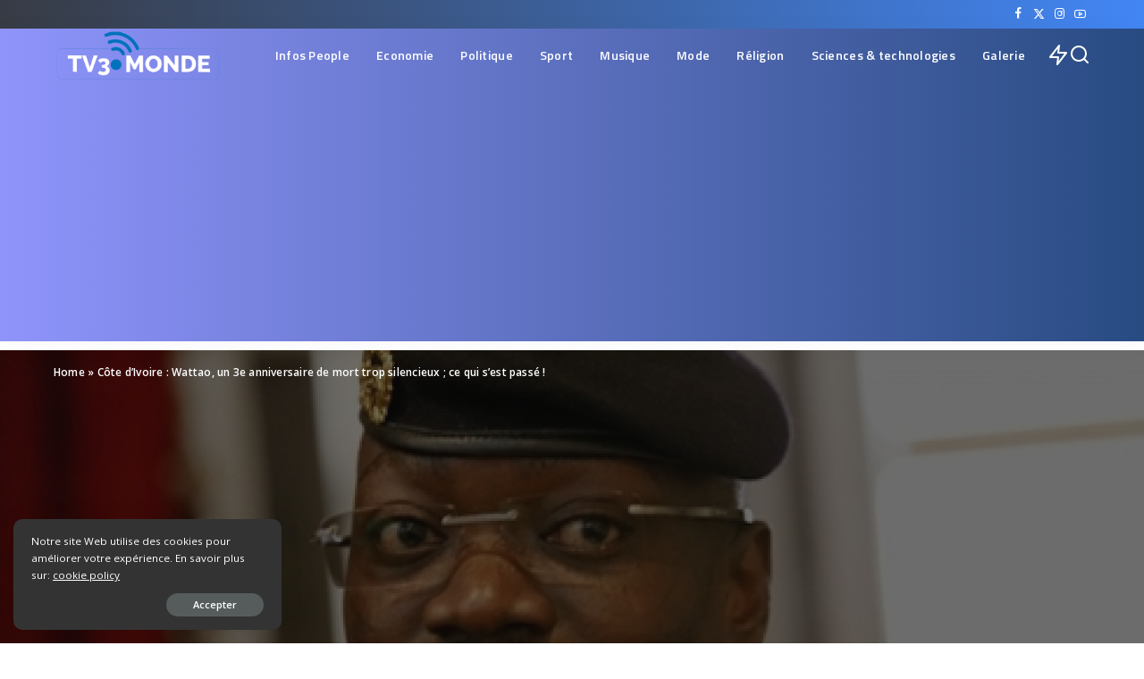

--- FILE ---
content_type: text/html; charset=UTF-8
request_url: https://tv3monde.com/politique/cote-divoire-wattao-un-3e-anniversaire-de-mort-trop-silencieux-ce-qui-sest-passe/2023/?amp=1
body_size: 42714
content:
<!DOCTYPE html>
<html lang="fr-FR" prefix="og: https://ogp.me/ns#">
<head>
    <meta charset="UTF-8">
    <meta http-equiv="X-UA-Compatible" content="IE=edge">
    <meta name="viewport" content="width=device-width, initial-scale=1">
    <link rel="profile" href="https://gmpg.org/xfn/11">
	    
    <script data-optimized="1" id="wccp_pro_disable_selection">var image_save_msg='You are not allowed to save images!';var no_menu_msg='Context menu disabled!';var smessage="Alert: Content selection is disabled!!";"use strict";if(!String.prototype.includes){String.prototype.includes=function(search,start){if(typeof start!=='number'){start=0}
if(start+search.length>this.length){return!1}else{return this.indexOf(search,start)!==-1}}}
let canCall=!0;function call_disable_copy_WithDelay(e){if(canCall){canCall=!1;disable_copy(e);setTimeout(()=>{canCall=!0},1000)}}
function disable_copy(e){window.wccp_pro_iscontenteditable_flag=!1;wccp_pro_log_to_console_if_allowed("disable_copy");var e=e||window.event;var target=e.target||e.srcElement;var elemtype=e.target.nodeName;elemtype=elemtype.toUpperCase();if(apply_class_exclusion(e)=="Yes")return!0;if(wccp_pro_iscontenteditable(e)==!0){return!0}
if(is_content_editable_element(current_clicked_element)==!0){return!0}else{if(smessage!==""&&e.detail==2)
show_wccp_pro_message(smessage);if(isSafari){return!0}else{return!1}}
var shiftPressed=0;var evt=e?e:window.event;if(parseInt(navigator.appVersion)>3){if(document.layers&&navigator.appName=="Netscape")
shiftPressed=(e.modifiers-0>3);else shiftPressed=e.shiftKey;if(shiftPressed){if(smessage!=="")show_wccp_pro_message(smessage);var isFirefox=typeof InstallTrigger!=='undefined';if(isFirefox){evt.cancelBubble=!0;if(evt.stopPropagation)evt.stopPropagation();if(evt.preventDefault())evt.preventDefault();show_wccp_pro_message(smessage);wccp_pro_clear_any_selection();return!1}
wccp_pro_clear_any_selection();return!1}}
if(e.which===2){var clickedTag_a=(e==null)?event.srcElement.tagName:e.target.tagName;show_wccp_pro_message(smessage);wccp_pro_clear_any_selection();return!1}
var isSafari=/Safari/.test(navigator.userAgent)&&/Apple Computer/.test(navigator.vendor);var checker_IMG='checked';if(elemtype=="IMG"&&checker_IMG=='checked'&&e.detail==2){show_wccp_pro_message(alertMsg_IMG);wccp_pro_clear_any_selection();return!1}
if(is_content_editable_element(elemtype)==!1){if(smessage!==""&&e.detail==2)
show_wccp_pro_message(smessage);if(isSafari){return!0}else{wccp_pro_clear_any_selection();return!1}}else{return!0}}
function disable_copy_ie(){wccp_pro_log_to_console_if_allowed("disable_copy_ie_function_started");var e=e||window.event;var target=e.target||e.srcElement;var elemtype=window.event.srcElement.nodeName;elemtype=elemtype.toUpperCase();if(wccp_pro_iscontenteditable(e)==!0)return!0;if(apply_class_exclusion(e)=="Yes")return!0;if(elemtype=="IMG"){show_wccp_pro_message(alertMsg_IMG);return!1}
if(is_content_editable_element(elemtype)==!1){return!1}}
function disable_drag_text(e){wccp_pro_log_to_console_if_allowed("disable_drag_text");var e=e||window.event;var target=e.target||e.srcElement;if(apply_class_exclusion(e)=="Yes")return!0;var elemtype=e.target.nodeName;elemtype=elemtype.toUpperCase();var disable_drag_text_drop='checked';if(disable_drag_text_drop!="checked")return!0;if(window.location.href.indexOf("/user/")>-1){return!0}
return!1}
var onlongtouch;var timer;var touchduration=1000;var elemtype="";function touchstart(e){wccp_pro_log_to_console_if_allowed("touchstart");e=e||window.event;var target=e.target||e.srcElement;var elemtype=e.target.nodeName;elemtype=elemtype.toUpperCase();if(apply_class_exclusion(elemtype)=='Yes')return;if(!wccp_pro_is_passive())e.preventDefault();if(!timer){timer=setTimeout(onlongtouch,touchduration)}}
function touchend(){wccp_pro_log_to_console_if_allowed("touchend");if(timer){clearTimeout(timer);timer=null}
onlongtouch()}
onlongtouch=function(e){wccp_pro_log_to_console_if_allowed("onlongtouch");if(is_content_editable_element(elemtype)==!1){if(window.getSelection){if(window.getSelection().empty){window.getSelection().empty()}else if(window.getSelection().removeAllRanges){window.getSelection().removeAllRanges()}}else if(document.selection){var textRange=document.body.createTextRange();textRange.moveToElementText(element);textRange.select();document.selection.empty()}
return!1}};document.addEventListener("DOMContentLoaded",function(event){window.addEventListener("touchstart",touchstart,!1);window.addEventListener("touchend",touchend,!1)});function wccp_pro_is_passive(){wccp_pro_log_to_console_if_allowed("wccp_pro_is_passive");var cold=!1,hike=function(){};try{var aid=Object.defineProperty({},'passive',{get(){cold=!0}});window.addEventListener('test',hike,aid);window.removeEventListener('test',hike,aid)}catch(e){}
return cold}
function reEnable(){return!0}
if(navigator.userAgent.indexOf('MSIE')==-1){document.ondragstart=disable_drag_text;document.onselectstart=call_disable_copy_WithDelay;document.onselectionchange=call_disable_copy_WithDelay;document.addEventListener('mousedown',set_current_clicked_element,!1)}else{document.onselectstart=disable_copy_ie}
var current_clicked_element="";var current_clicked_object=null;function set_current_clicked_element(e){var e=e||window.event;var target=e.target||e.srcElement;var elemtype=e.target.nodeName;elemtype=elemtype.toUpperCase();current_clicked_element=elemtype;wccp_pro_log_to_console_if_allowed("current_clicked_element = "+current_clicked_element,arguments.callee.name)}</script>
	<script data-optimized="1" id="wccp_pro_css_disable_selection">function wccp_pro_msieversion(){var ua=window.navigator.userAgent;var msie=ua.indexOf("MSIE");var msie2=ua.indexOf("Edge");var msie3=ua.indexOf("Trident");if(msie>-1||msie2>-1||msie3>-1){return"IE"}else{return"otherbrowser"}}
var e=document.getElementsByTagName('H1')[0];if(e&&wccp_pro_msieversion()=="IE"){e.setAttribute('unselectable',"on")}</script>
<script data-optimized="1" id="wccp_pro_disable_hot_keys">var wccp_pro_iscontenteditable_flag=!1;function wccp_pro_iscontenteditable(e){var e=e||window.event;var target=e.target||e.srcElement;var iscontenteditable="false";if(typeof target.getAttribute!="undefined"){iscontenteditable=target.getAttribute("contenteditable");if(typeof target.hasAttribute!="undefined"){if(target.hasAttribute("contenteditable"))
iscontenteditable=!0}}
wccp_pro_log_to_console_if_allowed("iscontenteditable:"+iscontenteditable);var iscontenteditable2=!1;if(typeof target.isContentEditable!="undefined")iscontenteditable2=target.isContentEditable;if(target.parentElement!=null)iscontenteditable2=target.parentElement.isContentEditable;if(iscontenteditable=="true"||iscontenteditable==!0||iscontenteditable2==!0){if(typeof target.style!="undefined")target.style.cursor="text";wccp_pro_iscontenteditable_flag=!0;wccp_pro_log_to_console_if_allowed("wccp_pro_iscontenteditable: true");return!0}
wccp_pro_log_to_console_if_allowed("wccp_pro_iscontenteditable: false")}
function wccp_pro_clear_any_selection(){if(window.wccp_pro_iscontenteditable_flag==!0)return;wccp_pro_log_to_console_if_allowed("wccp_pro_clear_any_selection");var myName=wccp_pro_clear_any_selection.caller.toString();myName=myName.substr('function '.length);myName=myName.substr(0,myName.indexOf('('));wccp_pro_log_to_console_if_allowed("called_by: "+myName);if(window.getSelection){if(window.getSelection().empty){window.getSelection().empty()}else if(window.getSelection().removeAllRanges){window.getSelection().removeAllRanges()}}else if(document.selection){document.selection.empty()}}
function is_content_editable_element(element_name=""){if(element_name=="TEXT"||element_name=="#TEXT"||element_name=="TEXTAREA"||element_name=="INPUT"||element_name=="PASSWORD"||element_name=="SELECT"||element_name=="OPTION"||element_name=="EMBED"||element_name=="CODE"||element_name=="CODEBLOCK_WCCP"){wccp_pro_log_to_console_if_allowed("is_content_editable_element: true >>"+element_name);return!0}
wccp_pro_log_to_console_if_allowed("is_content_editable_element: false >>"+element_name);return!1}
function disable_hot_keys(e){wccp_pro_log_to_console_if_allowed("disable_hot_keys");e=e||window.event;if(!e)return;var key;if(window.event)
key=window.event.keyCode;else if(e.hasOwnProperty("which"))key=e.which;wccp_pro_log_to_console_if_allowed("Data:",key);if(key==123||(e.ctrlKey&&e.shiftKey&&e.keyCode=='J'.charCodeAt(0))){show_wccp_pro_message('You are not allowed to do this action on the current page!!');return!1}
var elemtype=e.target.tagName;elemtype=elemtype.toUpperCase();var sel=getSelectionTextAndContainerElement();if(elemtype=="BODY"&&sel.text!="")elemtype=sel.containerElement.tagName;if(is_content_editable_element(elemtype)==!0){elemtype='TEXT'}
if(wccp_pro_iscontenteditable(e)==!0)elemtype='TEXT';if(key==44){copyTextToClipboard("");show_wccp_pro_message('You are not allowed to do this action on the current page!!');return!1}
if(e.ctrlKey||e.metaKey){if(elemtype!='TEXT'&&(key==97||key==99||key==120||key==26||key==43)){show_wccp_pro_message('Alert: You are not allowed to copy content or view source');return!1}
if(elemtype!='TEXT'){if(key==65){show_wccp_pro_message('You are not allowed to do this action on the current page!!');return!1}
if(key==67){show_wccp_pro_message('You are not allowed to do this action on the current page!!');return!1}
if(key==88){show_wccp_pro_message('You are not allowed to do this action on the current page!!');return!1}
if(key==86){show_wccp_pro_message('You are not allowed to do this action on the current page!!');return!1}}
if(key==85){show_wccp_pro_message('You are not allowed to do this action on the current page!!');return!1}
if(key==80){show_wccp_pro_message('You are not allowed to do this action on the current page!!');return!1}
if(key==44){copyTextToClipboard("no");show_wccp_pro_message('You are not allowed to do this action on the current page!!');return!1}
if(key==73){show_wccp_pro_message('You are not allowed to do this action on the current page!!');return!1}
if(key==83){show_wccp_pro_message('You are not allowed to do this action on the current page!!');return!1}}
return!0}
window.addEventListener('load',function(){if(window.Zepto||!window.jQuery)jQuery=$;jQuery(document).ready(function(){jQuery(document).bind("keyup keydown",disable_hot_keys)})})</script>

<script data-optimized="1" id="wccp_pro_disable_Right_Click">function wccp_pro_nocontext(e){wccp_pro_log_to_console_if_allowed("wccp_pro_nocontext function");const caller=wccp_pro_nocontext.caller;if(caller)wccp_pro_log_to_console_if_allowed("Caller function is: "+caller.name);e=e||window.event;if(apply_class_exclusion(e)=='Yes')return!0;var exception_tags='NOTAG,';var clickedTag=(e==null)?event.srcElement.tagName:e.target.tagName;wccp_pro_log_to_console_if_allowed("clickedTag: "+clickedTag);var target=e.target||e.srcElement;var parent_tag="";var parent_of_parent_tag="";if(target.parentElement!=null){parent_tag=target.parentElement.tagName;if(target.parentElement.parentElement!=null)parent_of_parent_tag=target.parentElement.parentElement.tagName}
var checker='checked';if((clickedTag=="IMG"||clickedTag=="FIGURE"||clickedTag=="SVG"||clickedTag=="PROTECTEDIMGDIV")&&checker=='checked'){if(alertMsg_IMG!="")show_wccp_pro_message(alertMsg_IMG);return!1}else{exception_tags=exception_tags+'IMG,'}
checker='';if((clickedTag=="VIDEO"||clickedTag=="PROTECTEDWCCPVIDEO"||clickedTag=="EMBED")&&checker=='checked'){if(alertMsg_VIDEO!="")show_wccp_pro_message(alertMsg_VIDEO);return!1}else{exception_tags=exception_tags+'VIDEO,PROTECTEDWCCPVIDEO,EMBED,'}
checker='checked';if((clickedTag=="A"||clickedTag=="TIME"||parent_tag=="A"||parent_of_parent_tag=="A")&&checker=='checked'){if(alertMsg_A!="")show_wccp_pro_message(alertMsg_A);return!1}else{exception_tags=exception_tags+'A,';if(parent_tag=="A"||parent_of_parent_tag=="A")clickedTag="A"}
checker='checked';if((clickedTag=="P"||clickedTag=="B"||clickedTag=="FONT"||clickedTag=="LI"||clickedTag=="UL"||clickedTag=="STRONG"||clickedTag=="OL"||clickedTag=="BLOCKQUOTE"||clickedTag=="TH"||clickedTag=="TR"||clickedTag=="TD"||clickedTag=="SPAN"||clickedTag=="EM"||clickedTag=="SMALL"||clickedTag=="I"||clickedTag=="BUTTON")&&checker=='checked'){if(alertMsg_PB!="")show_wccp_pro_message(alertMsg_PB);return!1}else{exception_tags=exception_tags+'P,B,FONT,LI,UL,STRONG,OL,BLOCKQUOTE,TD,SPAN,EM,SMALL,I,BUTTON,'}
checker='checked';if((clickedTag=="INPUT"||clickedTag=="PASSWORD")&&checker=='checked'){if(alertMsg_INPUT!="")show_wccp_pro_message(alertMsg_INPUT);return!1}else{exception_tags=exception_tags+'INPUT,PASSWORD,'}
checker='checked';if((clickedTag=="H1"||clickedTag=="H2"||clickedTag=="H3"||clickedTag=="H4"||clickedTag=="H5"||clickedTag=="H6"||clickedTag=="ASIDE"||clickedTag=="NAV")&&checker=='checked'){if(alertMsg_H!="")show_wccp_pro_message(alertMsg_H);return!1}else{exception_tags=exception_tags+'H1,H2,H3,H4,H5,H6,'}
checker='checked';if(clickedTag=="TEXTAREA"&&checker=='checked'){if(alertMsg_TEXTAREA!="")show_wccp_pro_message(alertMsg_TEXTAREA);return!1}else{exception_tags=exception_tags+'TEXTAREA,'}
checker='checked';if((clickedTag=="DIV"||clickedTag=="BODY"||clickedTag=="HTML"||clickedTag=="ARTICLE"||clickedTag=="SECTION"||clickedTag=="NAV"||clickedTag=="HEADER"||clickedTag=="FOOTER")&&checker=='checked'){if(alertMsg_EmptySpaces!="")show_wccp_pro_message(alertMsg_EmptySpaces);return!1}else{if(exception_tags.indexOf(clickedTag)!=-1){return!0}else return!1}}
function disable_drag_images(e){return;wccp_pro_log_to_console_if_allowed("disable_drag_images");var e=e||window.event;var target=e.target||e.srcElement;if(apply_class_exclusion(e)=="Yes")return!0;var elemtype=e.target.nodeName;if(elemtype!="IMG"){return}
elemtype=elemtype.toUpperCase();var disable_drag_drop_images='checked';if(disable_drag_drop_images!="checked")return!0;if(window.location.href.indexOf("/user/")>-1){return!0}
show_wccp_pro_message(alertMsg_IMG);return!1}
var alertMsg_IMG="Alert: Protected image";var alertMsg_A="Alert: This link is protected";var alertMsg_PB="Alert: Right click on text is disabled";var alertMsg_INPUT="Alert: Right click is disabled";var alertMsg_H="Alert: Right click on headlines is disabled";var alertMsg_TEXTAREA="Alert: Right click is disabled";var alertMsg_EmptySpaces="Alert: Right click on empty spaces is disabled";var alertMsg_VIDEO="Alert: Right click on videos is disabled";window.addEventListener('load',function(){if(window.Zepto||!window.jQuery)jQuery=$;jQuery(document).ready(function(){jQuery(document).on('contextmenu',wccp_pro_nocontext)})});window.addEventListener('load',function(){if(typeof jQuery==='undefined'){alert("no jquery");document.oncontextmenu=wccp_pro_nocontext;document.addEventListener("contextmenu",wccp_pro_nocontext);window.addEventListener("contextmenu",wccp_pro_nocontext)}})</script>
	
	<script data-optimized="1" id="wccp_pro_disable_drag_images">document.ondragstart=disable_drag_images;window.addEventListener('load',function(){if(window.Zepto||!window.jQuery)jQuery=$;jQuery(document).ready(function(){jQuery('img').each(function(){jQuery(this).attr('draggable',!1)})})})</script>
	
<script data-optimized="1" id="wccp_pro_class_exclusion">function copyToClipboard(elem){var targetId="_wccp_pro_hiddenCopyText_";{target=document.getElementById(targetId);if(!target){var target=document.createElement("textarea");target.style.position="absolute";target.style.left="-9999px";target.style.top="0";target.id=targetId;document.body.appendChild(target)}
target.textContent=elem.textContent}
var currentFocus=document.activeElement;target.focus();target.setSelectionRange(0,target.value.length);var succeed;try{succeed=document.execCommand("copy")}catch(e){succeed=!1}
if(currentFocus&&typeof currentFocus.focus==="function"){currentFocus.focus()}
target.textContent="";document.getElementsByTagName('span')[0].innerHTML=" ";return succeed}
function wccp_pro_log_to_console_if_allowed(data=""){var myName="";if(wccp_pro_log_to_console_if_allowed.caller!=null)myName=wccp_pro_log_to_console_if_allowed.caller.toString();myName=myName.substr('function '.length);myName=myName.substr(0,myName.indexOf('('))}
function fallbackCopyTextToClipboard(text){var textArea=document.createElement("textarea");textArea.value=text;document.body.appendChild(textArea);textArea.focus();textArea.select();try{var successful=document.execCommand("copy");var msg=successful?"successful":"unsuccessful";wccp_pro_log_to_console_if_allowed("Fallback: Copying text command was "+msg)}catch(err){console.error("Fallback: Oops, unable to copy",err)}
document.body.removeChild(textArea)}
function copyTextToClipboard(text){if(!navigator.clipboard){fallbackCopyTextToClipboard(text);return}
navigator.clipboard.writeText(text).then(function(){console.log("Async: Copying to clipboard was successful!")},function(err){console.error("Async: Could not copy text: ",err)})}
function getSelectionTextAndContainerElement(){var text="",containerElement=null;if(typeof window.getSelection!="undefined"){var sel=window.getSelection();if(sel.rangeCount){var node=sel.getRangeAt(0).commonAncestorContainer;containerElement=node.nodeType==1?node:node.parentNode;if(typeof(containerElement.parentElement)!='undefined')current_clicked_object=containerElement.parentElement;text=sel.toString()}}else if(typeof document.selection!="undefined"&&document.selection.type!="Control"){var textRange=document.selection.createRange();containerElement=textRange.parentElement();text=textRange.text}
return{text:text,containerElement:containerElement}}
function getSelectionParentElement(){var parentEl=null,sel;if(window.getSelection){sel=window.getSelection();if(sel.rangeCount){parentEl=sel.getRangeAt(0).commonAncestorContainer;if(parentEl.nodeType!=1){parentEl=parentEl.parentNode}}}else if((sel=document.selection)&&sel.type!="Control"){parentEl=sel.createRange().parentElement()}
let arr=new Array();arr.nodeName="cant_find_parent_element";if(parentEl!=null)
return parentEl;else return arr}
function sleep(ms){return new Promise(resolve=>setTimeout(resolve,ms))}</script>

<script data-optimized="1" id="apply_class_exclusion">function apply_class_exclusion(e){wccp_pro_log_to_console_if_allowed(e);var my_return='No';var e=e||window.event;var target=e.target||e.srcElement||e||'nothing';var excluded_classes=''+'';var class_to_exclude="";if(target.parentElement!=null){class_to_exclude=target.className+' '+target.parentElement.className||''}else{class_to_exclude=target.className}
var class_to_exclude_array=Array();if(typeof(class_to_exclude)!='undefined')class_to_exclude_array=class_to_exclude.split(" ");class_to_exclude_array.forEach(function(item){if(item!=''&&excluded_classes.indexOf(item)>=0){my_return='Yes'}});try{class_to_exclude=target.parentElement.getAttribute('class')||target.parentElement.className||''}catch(err){class_to_exclude=''}
if(class_to_exclude!=''&&excluded_classes.indexOf(class_to_exclude)>=0){my_return='Yes'}
return my_return}</script>
	<script data-optimized="1" id="wccp_pro_alert_message">window.addEventListener('DOMContentLoaded',function(){});window.addEventListener('load',function(){const wccp_pro_mask=document.createElement('div');wccp_pro_mask.setAttribute('oncontextmenu','return false;');wccp_pro_mask.setAttribute('id','wccp_pro_mask');const wpcp_error_message=document.createElement('div');wpcp_error_message.setAttribute('id','wpcp-error-message');wpcp_error_message.setAttribute('class','msgmsg-box-wpcp hideme');const error_span=document.createElement('span');error_span.innerText='error: ';wpcp_error_message.appendChild(error_span);const error_text=document.createTextNode('Alert: Content selection is disabled!!');wpcp_error_message.appendChild(error_text);document.body.appendChild(wccp_pro_mask);document.body.appendChild(wpcp_error_message)});var timeout_result;function show_wccp_pro_message(smessage="",style=""){wccp_pro_log_to_console_if_allowed(smessage);timeout=3000;if(style=="")style="warning-wpcp";if(smessage!==""&&timeout!=0){var smessage_text=smessage;jquery_fadeTo();document.getElementById("wpcp-error-message").innerHTML=smessage_text;document.getElementById("wpcp-error-message").className="msgmsg-box-wpcp showme "+style;clearTimeout(timeout_result);timeout_result=setTimeout(hide_message,timeout)}else{clearTimeout(timeout_result);timeout_result=setTimeout(hide_message,timeout)}}
function hide_message(){jquery_fadeOut();document.getElementById("wpcp-error-message").className="msgmsg-box-wpcp warning-wpcp hideme"}
function jquery_fadeTo(){try{jQuery("#wccp_pro_mask").fadeTo("slow",0.3)}catch(err){}}
function jquery_fadeOut(){try{jQuery("#wccp_pro_mask").fadeOut("slow")}catch(err){}}</script>
	

<!-- Google Tag Manager for WordPress by gtm4wp.com -->
<script data-cfasync="false" data-pagespeed-no-defer>
	var gtm4wp_datalayer_name = "dataLayer";
	var dataLayer = dataLayer || [];
</script>
<!-- End Google Tag Manager for WordPress by gtm4wp.com -->
<!-- Optimisation des moteurs de recherche par Rank Math PRO - https://rankmath.com/ -->
<title>Côte d’Ivoire : Wattao, un 3e anniversaire de mort trop silencieux ; ce qui s&#039;est passé ! - Tv3monde</title>
<meta name="description" content="Issiaka Ouattara, dit Wattao, ancienne figure de la rébellion de Guillaume Kigbafori Soro, est décédé le 5 janvier 2020."/>
<meta name="robots" content="follow, index, max-snippet:-1, max-video-preview:-1, max-image-preview:large"/>
<link rel="preconnect" href="https://fonts.gstatic.com" crossorigin><link rel="preload" as="style" onload="this.onload=null;this.rel='stylesheet'" href="https://fonts.googleapis.com/css?family=Open+Sans%3A300%2C400%2C500%2C600%2C700%2C800%2C300italic%2C400italic%2C500italic%2C600italic%2C700italic%2C800italic%2C%7CTitillium+Web%3A700%2C600%7CPoppins%3A400%2C400i%2C700%2C700i%7CQuicksand%3A400%2C500%2C600%2C700%7CMontserrat%3A400%2C500%2C600%2C700&amp;display=swap" crossorigin><noscript><link rel="stylesheet" href="https://fonts.googleapis.com/css?family=Open+Sans%3A300%2C400%2C500%2C600%2C700%2C800%2C300italic%2C400italic%2C500italic%2C600italic%2C700italic%2C800italic%2C%7CTitillium+Web%3A700%2C600%7CPoppins%3A400%2C400i%2C700%2C700i%7CQuicksand%3A400%2C500%2C600%2C700%7CMontserrat%3A400%2C500%2C600%2C700&amp;display=swap"></noscript><link rel="canonical" href="https://tv3monde.com/politique/cote-divoire-wattao-un-3e-anniversaire-de-mort-trop-silencieux-ce-qui-sest-passe/2023/" />
<meta property="og:locale" content="fr_FR" />
<meta property="og:type" content="article" />
<meta property="og:title" content="Côte d’Ivoire : Wattao, un 3e anniversaire de mort trop silencieux ; ce qui s&#039;est passé ! - Tv3monde" />
<meta property="og:description" content="Issiaka Ouattara, dit Wattao, ancienne figure de la rébellion de Guillaume Kigbafori Soro, est décédé le 5 janvier 2020." />
<meta property="og:url" content="https://tv3monde.com/politique/cote-divoire-wattao-un-3e-anniversaire-de-mort-trop-silencieux-ce-qui-sest-passe/2023/" />
<meta property="og:site_name" content="Tv3monde" />
<meta property="article:tag" content="Issiaka Ouattara" />
<meta property="article:tag" content="Wattao" />
<meta property="article:section" content="Politique" />
<meta property="og:image" content="https://tv3monde.com/wp-content/uploads/2023/01/Cote-dIvoire-Wattao-un-3e-anniversaire-de-mort-trop-silencieux-les-details.jpg" />
<meta property="og:image:secure_url" content="https://tv3monde.com/wp-content/uploads/2023/01/Cote-dIvoire-Wattao-un-3e-anniversaire-de-mort-trop-silencieux-les-details.jpg" />
<meta property="og:image:width" content="1306" />
<meta property="og:image:height" content="855" />
<meta property="og:image:alt" content="Wattao" />
<meta property="og:image:type" content="image/jpeg" />
<meta property="article:published_time" content="2023-01-06T20:47:41+00:00" />
<meta name="twitter:card" content="summary_large_image" />
<meta name="twitter:title" content="Côte d’Ivoire : Wattao, un 3e anniversaire de mort trop silencieux ; ce qui s&#039;est passé ! - Tv3monde" />
<meta name="twitter:description" content="Issiaka Ouattara, dit Wattao, ancienne figure de la rébellion de Guillaume Kigbafori Soro, est décédé le 5 janvier 2020." />
<meta name="twitter:image" content="https://tv3monde.com/wp-content/uploads/2023/01/Cote-dIvoire-Wattao-un-3e-anniversaire-de-mort-trop-silencieux-les-details.jpg" />
<meta name="twitter:label1" content="Écrit par" />
<meta name="twitter:data1" content="Tv3monde" />
<meta name="twitter:label2" content="Temps de lecture" />
<meta name="twitter:data2" content="1 minute" />
<script type="application/ld+json" class="rank-math-schema-pro">{"@context":"https://schema.org","@graph":[{"@type":"Organization","@id":"https://tv3monde.com/#organization","name":"Tv3monde","url":"https://tv3monde.com","email":"angezountchegbe@gmail.com","logo":{"@type":"ImageObject","@id":"https://tv3monde.com/#logo","url":"https://tv3monde.com/wp-content/uploads/2024/08/IMG-20210921-WA0089.jpg","contentUrl":"https://tv3monde.com/wp-content/uploads/2024/08/IMG-20210921-WA0089.jpg","caption":"Tv3monde","inLanguage":"fr-FR","width":"720","height":"720"},"contactPoint":[{"@type":"ContactPoint","telephone":"+22998983973","contactType":"customer support"}],"description":"TV3MONDE est un site internet d'actualit\u00e9s africaines. Nous sommes plus ax\u00e9s sur les actualit\u00e9s people."},{"@type":"WebSite","@id":"https://tv3monde.com/#website","url":"https://tv3monde.com","name":"Tv3monde","alternateName":"tv3monde.com","publisher":{"@id":"https://tv3monde.com/#organization"},"inLanguage":"fr-FR"},{"@type":"ImageObject","@id":"https://tv3monde.com/wp-content/uploads/2023/01/Cote-dIvoire-Wattao-un-3e-anniversaire-de-mort-trop-silencieux-les-details.jpg","url":"https://tv3monde.com/wp-content/uploads/2023/01/Cote-dIvoire-Wattao-un-3e-anniversaire-de-mort-trop-silencieux-les-details.jpg","width":"1306","height":"855","caption":"Wattao","inLanguage":"fr-FR"},{"@type":"BreadcrumbList","@id":"https://tv3monde.com/politique/cote-divoire-wattao-un-3e-anniversaire-de-mort-trop-silencieux-ce-qui-sest-passe/2023/#breadcrumb","itemListElement":[{"@type":"ListItem","position":"1","item":{"@id":"https://tv3monde.com","name":"Home"}},{"@type":"ListItem","position":"2","item":{"@id":"https://tv3monde.com/politique/cote-divoire-wattao-un-3e-anniversaire-de-mort-trop-silencieux-ce-qui-sest-passe/2023/","name":"C\u00f4te d\u2019Ivoire : Wattao, un 3e anniversaire de mort trop silencieux ; ce qui s&#8217;est pass\u00e9 !"}}]},{"@type":"WebPage","@id":"https://tv3monde.com/politique/cote-divoire-wattao-un-3e-anniversaire-de-mort-trop-silencieux-ce-qui-sest-passe/2023/#webpage","url":"https://tv3monde.com/politique/cote-divoire-wattao-un-3e-anniversaire-de-mort-trop-silencieux-ce-qui-sest-passe/2023/","name":"C\u00f4te d\u2019Ivoire : Wattao, un 3e anniversaire de mort trop silencieux ; ce qui s&#039;est pass\u00e9 ! - Tv3monde","datePublished":"2023-01-06T20:47:41+00:00","dateModified":"2023-01-06T20:47:41+00:00","isPartOf":{"@id":"https://tv3monde.com/#website"},"primaryImageOfPage":{"@id":"https://tv3monde.com/wp-content/uploads/2023/01/Cote-dIvoire-Wattao-un-3e-anniversaire-de-mort-trop-silencieux-les-details.jpg"},"inLanguage":"fr-FR","breadcrumb":{"@id":"https://tv3monde.com/politique/cote-divoire-wattao-un-3e-anniversaire-de-mort-trop-silencieux-ce-qui-sest-passe/2023/#breadcrumb"}},{"@type":"Person","@id":"https://tv3monde.com/author/tv3monde/","name":"Tv3monde","description":"Ange Zountchegbe est un journaliste, cr\u00e9ateur de contenus b\u00e9ninois. Consultant en communication digitale","url":"https://tv3monde.com/author/tv3monde/","image":{"@type":"ImageObject","@id":"https://secure.gravatar.com/avatar/3dabb1e14b5050f567b3993a17e018139815ed46c4b959fa484e3af8537e662b?s=96&amp;d=mm&amp;r=g","url":"https://secure.gravatar.com/avatar/3dabb1e14b5050f567b3993a17e018139815ed46c4b959fa484e3af8537e662b?s=96&amp;d=mm&amp;r=g","caption":"Tv3monde","inLanguage":"fr-FR"},"sameAs":["https://tv3monde.com"],"worksFor":{"@id":"https://tv3monde.com/#organization"}},{"@type":"NewsArticle","headline":"C\u00f4te d\u2019Ivoire : Wattao, un 3e anniversaire de mort trop silencieux ; ce qui s&#039;est pass\u00e9 ! - Tv3monde","keywords":"Wattao","datePublished":"2023-01-06T20:47:41+00:00","dateModified":"2023-01-06T20:47:41+00:00","author":{"@id":"https://tv3monde.com/author/tv3monde/","name":"Tv3monde"},"publisher":{"@id":"https://tv3monde.com/#organization"},"description":"Issiaka Ouattara, dit Wattao, ancienne figure de la r\u00e9bellion de Guillaume Kigbafori Soro, est d\u00e9c\u00e9d\u00e9 le 5 janvier 2020.","copyrightYear":"2023","copyrightHolder":{"@id":"https://tv3monde.com/#organization"},"name":"C\u00f4te d\u2019Ivoire : Wattao, un 3e anniversaire de mort trop silencieux ; ce qui s&#039;est pass\u00e9 ! - Tv3monde","@id":"https://tv3monde.com/politique/cote-divoire-wattao-un-3e-anniversaire-de-mort-trop-silencieux-ce-qui-sest-passe/2023/#richSnippet","isPartOf":{"@id":"https://tv3monde.com/politique/cote-divoire-wattao-un-3e-anniversaire-de-mort-trop-silencieux-ce-qui-sest-passe/2023/#webpage"},"image":{"@id":"https://tv3monde.com/wp-content/uploads/2023/01/Cote-dIvoire-Wattao-un-3e-anniversaire-de-mort-trop-silencieux-les-details.jpg"},"inLanguage":"fr-FR","mainEntityOfPage":{"@id":"https://tv3monde.com/politique/cote-divoire-wattao-un-3e-anniversaire-de-mort-trop-silencieux-ce-qui-sest-passe/2023/#webpage"}}]}</script>
<!-- /Extension Rank Math WordPress SEO -->

<link rel='dns-prefetch' href='//www.googletagmanager.com' />
<link rel='dns-prefetch' href='//pagead2.googlesyndication.com' />
<link rel='dns-prefetch' href='//fundingchoicesmessages.google.com' />
<link rel="alternate" type="application/rss+xml" title="Tv3monde &raquo; Flux" href="https://tv3monde.com/feed/" />
<link rel="alternate" type="application/rss+xml" title="Tv3monde &raquo; Flux des commentaires" href="https://tv3monde.com/comments/feed/" />
<link rel="alternate" type="application/rss+xml" title="Tv3monde &raquo; Côte d’Ivoire : Wattao, un 3e anniversaire de mort trop silencieux ; ce qui s&#8217;est passé ! Flux des commentaires" href="https://tv3monde.com/politique/cote-divoire-wattao-un-3e-anniversaire-de-mort-trop-silencieux-ce-qui-sest-passe/2023/feed/" />
<link rel="alternate" title="oEmbed (JSON)" type="application/json+oembed" href="https://tv3monde.com/wp-json/oembed/1.0/embed?url=https%3A%2F%2Ftv3monde.com%2Fpolitique%2Fcote-divoire-wattao-un-3e-anniversaire-de-mort-trop-silencieux-ce-qui-sest-passe%2F2023%2F" />
<link rel="alternate" title="oEmbed (XML)" type="text/xml+oembed" href="https://tv3monde.com/wp-json/oembed/1.0/embed?url=https%3A%2F%2Ftv3monde.com%2Fpolitique%2Fcote-divoire-wattao-un-3e-anniversaire-de-mort-trop-silencieux-ce-qui-sest-passe%2F2023%2F&#038;format=xml" />
			<link rel="pingback" href="https://tv3monde.com/xmlrpc.php"/>
		<script type="application/ld+json">{"@context":"https://schema.org","@type":"Organization","legalName":"Tv3monde","url":"https://tv3monde.com/","email":"infos@tv3monde.com","logo":"https://tv3monde.com/wp-content/uploads/2022/10/logowhite-tv3.png","sameAs":["https://web.facebook.com/tv3mondeOfficiel","https://twitter.com/Tv3Monde","https://www.instagram.com/tv3mondecom/","https://www.youtube.com/@tv3monde2.0/"]}</script>

<link data-optimized="2" rel="stylesheet" href="https://tv3monde.com/wp-content/litespeed/css/f17426793ce5be7b15d43b925cba5450.css?ver=f1a74" />













<script src="https://tv3monde.com/wp-includes/js/jquery/jquery.min.js?ver=3.7.1" id="jquery-core-js"></script>
<script data-optimized="1" src="https://tv3monde.com/wp-content/litespeed/js/aaa516426898af03f67e977e6fa8c35b.js?ver=f731e" id="jquery-migrate-js"></script>
<script data-optimized="1" data-cfasync=false src="https://tv3monde.com/wp-content/litespeed/js/5df59cd14beb038ded116b77f222a117.js?ver=c61d5" id="mdp-deblocker-ads-js"></script>

<!-- Extrait de code de la balise Google (gtag.js) ajouté par Site Kit -->
<!-- Extrait Google Analytics ajouté par Site Kit -->
<script src="https://www.googletagmanager.com/gtag/js?id=GT-NNZX6XK" id="google_gtagjs-js" async></script>
<script id="google_gtagjs-js-after">
window.dataLayer = window.dataLayer || [];function gtag(){dataLayer.push(arguments);}
gtag("set","linker",{"domains":["tv3monde.com"]});
gtag("js", new Date());
gtag("set", "developer_id.dZTNiMT", true);
gtag("config", "GT-NNZX6XK");
//# sourceURL=google_gtagjs-js-after
</script>
<link rel="preload" href="https://tv3monde.com/wp-content/themes/pixwell/assets/fonts/ruby-icon.woff2?v=10.7" as="font" type="font/woff2" crossorigin="anonymous"><link rel="https://api.w.org/" href="https://tv3monde.com/wp-json/" /><link rel="alternate" title="JSON" type="application/json" href="https://tv3monde.com/wp-json/wp/v2/posts/2528" /><link rel="EditURI" type="application/rsd+xml" title="RSD" href="https://tv3monde.com/xmlrpc.php?rsd" />
<meta name="generator" content="WordPress 6.9" />
<link rel='shortlink' href='https://tv3monde.com/?p=2528' />
<meta name="generator" content="Site Kit by Google 1.170.0" /><script type="application/ld+json">{"@context":"https://schema.org","@type":"WebSite","@id":"https://tv3monde.com/#website","url":"https://tv3monde.com/","name":"Tv3monde","potentialAction":{"@type":"SearchAction","target":"https://tv3monde.com/?s={search_term_string}","query-input":"required name=search_term_string"}}</script>

<!-- Google Tag Manager for WordPress by gtm4wp.com -->
<!-- GTM Container placement set to footer -->
<script data-cfasync="false" data-pagespeed-no-defer>
</script>
<!-- End Google Tag Manager for WordPress by gtm4wp.com -->
<!-- Balises Meta Google AdSense ajoutées par Site Kit -->
<meta name="google-adsense-platform-account" content="ca-host-pub-2644536267352236">
<meta name="google-adsense-platform-domain" content="sitekit.withgoogle.com">
<!-- Fin des balises Meta End Google AdSense ajoutées par Site Kit -->
<meta name="generator" content="Elementor 3.34.1; features: e_font_icon_svg, additional_custom_breakpoints; settings: css_print_method-internal, google_font-enabled, font_display-swap">
      <meta name="onesignal" content="wordpress-plugin"/>
            <script>window.OneSignalDeferred=window.OneSignalDeferred||[];OneSignalDeferred.push(function(OneSignal){var oneSignal_options={};window._oneSignalInitOptions=oneSignal_options;oneSignal_options.serviceWorkerParam={scope:'/wp-content/plugins/onesignal-free-web-push-notifications/sdk_files/push/onesignal/'};oneSignal_options.serviceWorkerPath='OneSignalSDKWorker.js';OneSignal.Notifications.setDefaultUrl("https://tv3monde.com");oneSignal_options.wordpress=!0;oneSignal_options.appId='6cec7487-c7ec-409d-91b7-4d3eaa29ce8c';oneSignal_options.allowLocalhostAsSecureOrigin=!0;oneSignal_options.welcomeNotification={};oneSignal_options.welcomeNotification.title="";oneSignal_options.welcomeNotification.message="";oneSignal_options.path="https://tv3monde.com/wp-content/plugins/onesignal-free-web-push-notifications/sdk_files/";oneSignal_options.safari_web_id="web.tv3monde.com";oneSignal_options.promptOptions={};oneSignal_options.notifyButton={};oneSignal_options.notifyButton.enable=!0;oneSignal_options.notifyButton.position='bottom-right';oneSignal_options.notifyButton.theme='default';oneSignal_options.notifyButton.size='medium';oneSignal_options.notifyButton.showCredit=!0;oneSignal_options.notifyButton.text={};oneSignal_options.notifyButton.offset={};oneSignal_options.notifyButton.offset.left='25px';OneSignal.init(window._oneSignalInitOptions);OneSignal.Slidedown.promptPush()});function documentInitOneSignal(){var oneSignal_elements=document.getElementsByClassName("OneSignal-prompt");var oneSignalLinkClickHandler=function(event){OneSignal.Notifications.requestPermission();event.preventDefault()};for(var i=0;i<oneSignal_elements.length;i++)
oneSignal_elements[i].addEventListener('click',oneSignalLinkClickHandler,!1);}
if(document.readyState==='complete'){documentInitOneSignal()}else{window.addEventListener("load",function(event){documentInitOneSignal()})}</script>
			
			
<!-- Extrait Google AdSense ajouté par Site Kit -->
<script async src="https://pagead2.googlesyndication.com/pagead/js/adsbygoogle.js?client=ca-pub-6424230260575761&amp;host=ca-host-pub-2644536267352236" crossorigin="anonymous"></script>

<!-- End Google AdSense snippet added by Site Kit -->

<!-- Jetpack Open Graph Tags -->
<meta property="og:type" content="article" />
<meta property="og:title" content="Côte d’Ivoire : Wattao, un 3e anniversaire de mort trop silencieux ; ce qui s&#8217;est passé !" />
<meta property="og:url" content="https://tv3monde.com/politique/cote-divoire-wattao-un-3e-anniversaire-de-mort-trop-silencieux-ce-qui-sest-passe/2023/" />
<meta property="og:description" content="Issiaka Ouattara, dit Wattao, ancienne figure de la rébellion de Guillaume Kigbafori Soro, est décédé le 5 janvier 2020. Cela fait trois ans que le soldat Wattao a tendu son arme vers la droite. Is…" />
<meta property="article:published_time" content="2023-01-06T20:47:41+00:00" />
<meta property="article:modified_time" content="2023-01-06T20:47:41+00:00" />
<meta property="og:site_name" content="Tv3monde" />
<meta property="og:image" content="https://tv3monde.com/wp-content/uploads/2023/01/Cote-dIvoire-Wattao-un-3e-anniversaire-de-mort-trop-silencieux-les-details.jpg" />
<meta property="og:image:width" content="1306" />
<meta property="og:image:height" content="855" />
<meta property="og:image:alt" content="Wattao" />
<meta property="og:locale" content="fr_FR" />

<!-- End Jetpack Open Graph Tags -->
<link rel="icon" href="https://tv3monde.com/wp-content/uploads/2022/10/cropped-white-tv3-32x32.png" sizes="32x32" />
<link rel="icon" href="https://tv3monde.com/wp-content/uploads/2022/10/cropped-white-tv3-192x192.png" sizes="192x192" />
<link rel="apple-touch-icon" href="https://tv3monde.com/wp-content/uploads/2022/10/cropped-white-tv3-180x180.png" />
<meta name="msapplication-TileImage" content="https://tv3monde.com/wp-content/uploads/2022/10/cropped-white-tv3-270x270.png" />
</head>
<body class="wp-singular post-template-default single single-post postid-2528 single-format-standard wp-embed-responsive wp-theme-pixwell elementor-default elementor-kit-7 is-single-2 sticky-nav smart-sticky off-canvas-light is-tooltips is-backtop block-header-4 w-header-1 cat-icon-radius ele-round feat-round is-parallax-feat is-fmask mh-p-link mh-p-excerpt" data-theme="default">
<div id="site" class="site">
			<aside id="off-canvas-section" class="off-canvas-wrap dark-style is-hidden">
			<div class="close-panel-wrap tooltips-n">
				<a href="#" id="off-canvas-close-btn" aria-label="Close Panel"><i class="btn-close"></i></a>
			</div>
			<div class="off-canvas-holder">
									<div class="off-canvas-header is-light-text">
						<div class="header-inner">
															<a href="https://tv3monde.com/" class="off-canvas-logo">
									<img data-lazyloaded="1" src="[data-uri]" loading="lazy" loading="lazy" decoding="async" data-src="https://tv3monde.com/wp-content/uploads/2022/10/logowhite-tv3.png" alt="Tv3monde" height="344" width="1080" loading="lazy" decoding="async"><noscript><img loading="lazy" loading="lazy" decoding="async" src="https://tv3monde.com/wp-content/uploads/2022/10/logowhite-tv3.png" alt="Tv3monde" height="344" width="1080" loading="lazy" decoding="async"></noscript>
								</a>
														<aside class="inner-bottom">
																	<div class="off-canvas-social">
										<a class="social-link-facebook" title="Facebook" aria-label="Facebook" href="https://web.facebook.com/tv3mondeOfficiel" target="_blank" rel="noopener nofollow"><i class="rbi rbi-facebook" aria-hidden="true"></i></a><a class="social-link-twitter" title="Twitter" aria-label="Twitter" href="https://twitter.com/Tv3Monde" target="_blank" rel="noopener nofollow"><i class="rbi rbi-x-twitter" aria-hidden="true"></i></a><a class="social-link-instagram" title="Instagram" aria-label="Instagram" href="https://www.instagram.com/tv3mondecom/" target="_blank" rel="noopener nofollow"><i class="rbi rbi-instagram" aria-hidden="true"></i></a><a class="social-link-youtube" title="YouTube" aria-label="YouTube" href="https://www.youtube.com/@tv3monde2.0/" target="_blank" rel="noopener nofollow"><i class="rbi rbi-youtube-o" aria-hidden="true"></i></a>									</div>
																	<div class="inner-bottom-right">
										<aside class="bookmark-section">
	<a class="bookmark-link" href="https://tv3monde.com/my-bookmarks/" title="Marque Page" aria-label="Marque Page">
		<span class="bookmark-icon"><i class="rbi rbi-bookmark-o"></i><span class="bookmark-counter rb-counter">0</span></span>
	</a>
</aside>									</div>
															</aside>
						</div>
					</div>
								<div class="off-canvas-inner is-light-text">
					<div id="off-canvas-nav" class="off-canvas-nav">
						<ul id="off-canvas-menu" class="off-canvas-menu rb-menu is-clicked"><li id="menu-item-626" class="menu-item menu-item-type-taxonomy menu-item-object-category menu-item-626"><a href="https://tv3monde.com/category/infos-people/"><span>Infos People</span></a></li>
<li id="menu-item-634" class="menu-item menu-item-type-taxonomy menu-item-object-category menu-item-634"><a href="https://tv3monde.com/category/economie/"><span>Economie</span></a></li>
<li id="menu-item-633" class="menu-item menu-item-type-taxonomy menu-item-object-category current-post-ancestor current-menu-parent current-post-parent menu-item-633"><a href="https://tv3monde.com/category/politique/"><span>Politique</span></a></li>
<li id="menu-item-635" class="menu-item menu-item-type-taxonomy menu-item-object-category menu-item-635"><a href="https://tv3monde.com/category/sport/"><span>Sport</span></a></li>
<li id="menu-item-632" class="menu-item menu-item-type-taxonomy menu-item-object-category menu-item-632"><a href="https://tv3monde.com/category/musique/"><span>Musique</span></a></li>
<li id="menu-item-631" class="menu-item menu-item-type-taxonomy menu-item-object-category menu-item-631"><a href="https://tv3monde.com/category/mode/"><span>Mode</span></a></li>
<li id="menu-item-845" class="menu-item menu-item-type-taxonomy menu-item-object-category menu-item-845"><a href="https://tv3monde.com/category/religion/"><span>Réligion</span></a></li>
<li id="menu-item-625" class="menu-item menu-item-type-taxonomy menu-item-object-category menu-item-625"><a href="https://tv3monde.com/category/sciences-technologies/"><span>Sciences &amp; technologies</span></a></li>
<li id="menu-item-879" class="menu-item menu-item-type-post_type_archive menu-item-object-rb-gallery menu-item-879"><a href="https://tv3monde.com/gallery/"><span>Galerie</span></a></li>
</ul>					</div>
									</div>
			</div>
		</aside>
		    <div class="site-outer">
        <div class="site-mask"></div>
		<div class="topbar-wrap is-light-text">
	<div class="rbc-container">
		<div class="topbar-inner rb-m20-gutter">
			<div class="topbar-left">
								<aside class="topbar-info">
																	</aside>
							</div>
			<div class="topbar-right">
									<div class="topbar-social tooltips-n">
						<a class="social-link-facebook" title="Facebook" aria-label="Facebook" href="https://web.facebook.com/tv3mondeOfficiel" target="_blank" rel="noopener nofollow"><i class="rbi rbi-facebook" aria-hidden="true"></i></a><a class="social-link-twitter" title="Twitter" aria-label="Twitter" href="https://twitter.com/Tv3Monde" target="_blank" rel="noopener nofollow"><i class="rbi rbi-x-twitter" aria-hidden="true"></i></a><a class="social-link-instagram" title="Instagram" aria-label="Instagram" href="https://www.instagram.com/tv3mondecom/" target="_blank" rel="noopener nofollow"><i class="rbi rbi-instagram" aria-hidden="true"></i></a><a class="social-link-youtube" title="YouTube" aria-label="YouTube" href="https://www.youtube.com/@tv3monde2.0/" target="_blank" rel="noopener nofollow"><i class="rbi rbi-youtube-o" aria-hidden="true"></i></a>					</div>
							</div>
		</div>
	</div>
</div><header id="site-header" class="header-wrap header-2">
	<div class="navbar-outer">
		<div class="navbar-wrap">
				<aside id="mobile-navbar" class="mobile-navbar">
		<div class="mobile-nav-inner rb-p20-gutter">
							<div class="m-nav-left">
					<a href="#" class="off-canvas-trigger btn-toggle-wrap desktop-disabled btn-toggle-light" aria-label="menu trigger"><span class="btn-toggle"><span class="off-canvas-toggle"><span class="icon-toggle"></span></span></span></a>

				</div>
				<div class="m-nav-centered">
					<aside class="logo-mobile-wrap is-logo-image">
	<a href="https://tv3monde.com/" class="logo-mobile">
		<img data-lazyloaded="1" src="[data-uri]" fetchpriority="high" decoding="async"  data-mode="default"  height="344" width="1080" data-src="https://tv3monde.com/wp-content/uploads/2022/10/logowhite-tv3.png" alt="Tv3monde"><noscript><img fetchpriority="high" decoding="async"  data-mode="default"  height="344" width="1080" src="https://tv3monde.com/wp-content/uploads/2022/10/logowhite-tv3.png" alt="Tv3monde"></noscript>
					<img data-lazyloaded="1" src="[data-uri]" decoding="async" data-mode="dark" height="344" width="1080" data-src="https://tv3monde.com/wp-content/uploads/2022/10/logowhite-tv3.png" alt="Tv3monde"><noscript><img decoding="async" data-mode="dark" height="344" width="1080" src="https://tv3monde.com/wp-content/uploads/2022/10/logowhite-tv3.png" alt="Tv3monde"></noscript>
			</a>
</aside>				</div>
				<div class="m-nav-right">
																				<div class="mobile-search">
			<a href="#" title="Recherche" aria-label="Recherche" class="search-icon nav-search-link"><i class="rbi rbi-search-alt" aria-hidden="true"></i></a>
		<div class="navbar-search-popup header-lightbox">
			<div class="navbar-search-form"><form role="search" method="get" class="search-form" action="https://tv3monde.com/">
				<label>
					<span class="screen-reader-text">Rechercher :</span>
					<input type="search" class="search-field" placeholder="Rechercher…" value="" name="s" />
				</label>
				<input type="submit" class="search-submit" value="Rechercher" />
			</form></div>
		</div>
	</div>
									</div>
					</div>
	</aside>
	<aside id="mobile-sticky-nav" class="mobile-sticky-nav">
		<div class="mobile-navbar mobile-sticky-inner">
			<div class="mobile-nav-inner rb-p20-gutter">
									<div class="m-nav-left">
						<a href="#" class="off-canvas-trigger btn-toggle-wrap desktop-disabled btn-toggle-light" aria-label="menu trigger"><span class="btn-toggle"><span class="off-canvas-toggle"><span class="icon-toggle"></span></span></span></a>

					</div>
					<div class="m-nav-centered">
						<aside class="logo-mobile-wrap is-logo-image">
	<a href="https://tv3monde.com/" class="logo-mobile">
		<img data-lazyloaded="1" src="[data-uri]" fetchpriority="high" decoding="async"  data-mode="default"  height="344" width="1080" data-src="https://tv3monde.com/wp-content/uploads/2022/10/logowhite-tv3.png" alt="Tv3monde"><noscript><img fetchpriority="high" decoding="async"  data-mode="default"  height="344" width="1080" src="https://tv3monde.com/wp-content/uploads/2022/10/logowhite-tv3.png" alt="Tv3monde"></noscript>
					<img data-lazyloaded="1" src="[data-uri]" decoding="async" data-mode="dark" height="344" width="1080" data-src="https://tv3monde.com/wp-content/uploads/2022/10/logowhite-tv3.png" alt="Tv3monde"><noscript><img decoding="async" data-mode="dark" height="344" width="1080" src="https://tv3monde.com/wp-content/uploads/2022/10/logowhite-tv3.png" alt="Tv3monde"></noscript>
			</a>
</aside>					</div>
					<div class="m-nav-right">
																								<div class="mobile-search">
			<a href="#" title="Recherche" aria-label="Recherche" class="search-icon nav-search-link"><i class="rbi rbi-search-alt" aria-hidden="true"></i></a>
		<div class="navbar-search-popup header-lightbox">
			<div class="navbar-search-form"><form role="search" method="get" class="search-form" action="https://tv3monde.com/">
				<label>
					<span class="screen-reader-text">Rechercher :</span>
					<input type="search" class="search-field" placeholder="Rechercher…" value="" name="s" />
				</label>
				<input type="submit" class="search-submit" value="Rechercher" />
			</form></div>
		</div>
	</div>
											</div>
							</div>
		</div>
	</aside>
			<div class="rbc-container navbar-holder is-main-nav">
				<div class="navbar-inner rb-m20-gutter">
					<div class="navbar-left">
						<a href="#" class="off-canvas-trigger btn-toggle-wrap desktop-disabled btn-toggle-light" aria-label="menu trigger"><span class="btn-toggle"><span class="off-canvas-toggle"><span class="icon-toggle"></span></span></span></a>

						<div class="logo-wrap is-logo-image site-branding">
	<a href="https://tv3monde.com/" class="logo" title="Tv3monde">
					<img data-lazyloaded="1" src="[data-uri]" decoding="async" class="logo-default logo-retina"  height="344" width="1080" data-src="https://tv3monde.com/wp-content/uploads/2022/10/logowhite-tv3.png" data-srcset="https://tv3monde.com/wp-content/uploads/2022/10/logowhite-tv3.png 1x, https://tv3monde.com/wp-content/uploads/2022/10/logowhite-tv3.png 2x" alt="Tv3monde"><noscript><img decoding="async" class="logo-default logo-retina"  height="344" width="1080" src="https://tv3monde.com/wp-content/uploads/2022/10/logowhite-tv3.png" srcset="https://tv3monde.com/wp-content/uploads/2022/10/logowhite-tv3.png 1x, https://tv3monde.com/wp-content/uploads/2022/10/logowhite-tv3.png 2x" alt="Tv3monde"></noscript>
						</a>
	</div>					</div>
					<div class="navbar-right-outer">
						<nav id="site-navigation" class="main-menu-wrap" aria-label="main menu">
	<ul id="main-menu" class="main-menu rb-menu" itemscope itemtype="https://www.schema.org/SiteNavigationElement"><li class="menu-item menu-item-type-taxonomy menu-item-object-category menu-item-626" itemprop="name"><a href="https://tv3monde.com/category/infos-people/" itemprop="url"><span>Infos People</span></a></li><li class="menu-item menu-item-type-taxonomy menu-item-object-category menu-item-634" itemprop="name"><a href="https://tv3monde.com/category/economie/" itemprop="url"><span>Economie</span></a></li><li class="menu-item menu-item-type-taxonomy menu-item-object-category current-post-ancestor current-menu-parent current-post-parent menu-item-633" itemprop="name"><a href="https://tv3monde.com/category/politique/" itemprop="url"><span>Politique</span></a></li><li class="menu-item menu-item-type-taxonomy menu-item-object-category menu-item-635" itemprop="name"><a href="https://tv3monde.com/category/sport/" itemprop="url"><span>Sport</span></a></li><li class="menu-item menu-item-type-taxonomy menu-item-object-category menu-item-632" itemprop="name"><a href="https://tv3monde.com/category/musique/" itemprop="url"><span>Musique</span></a></li><li class="menu-item menu-item-type-taxonomy menu-item-object-category menu-item-631" itemprop="name"><a href="https://tv3monde.com/category/mode/" itemprop="url"><span>Mode</span></a></li><li class="menu-item menu-item-type-taxonomy menu-item-object-category menu-item-845" itemprop="name"><a href="https://tv3monde.com/category/religion/" itemprop="url"><span>Réligion</span></a></li><li class="menu-item menu-item-type-taxonomy menu-item-object-category menu-item-625" itemprop="name"><a href="https://tv3monde.com/category/sciences-technologies/" itemprop="url"><span>Sciences &amp; technologies</span></a></li><li class="menu-item menu-item-type-post_type_archive menu-item-object-rb-gallery menu-item-879" itemprop="name"><a href="https://tv3monde.com/gallery/" itemprop="url"><span>Galerie</span></a></li></ul></nav>						<div class="navbar-right">
																					<aside class="trending-section is-hover">
	<span class="trend-icon"><i class="rbi rbi-zap" aria-hidden="true"></i></span>
	<div class="trend-lightbox header-lightbox">
		<h6 class="trend-header h4">Trending </h6>
		<div class="trend-content">
					<div class="p-wrap p-list p-list-4 post-2215 no-avatar">
							<div class="col-left">
					<div class="p-feat">
								<a class="p-flink" href="https://tv3monde.com/infos-people/ma-famille-de-2004-a-2022-decouvrez-les-13-acteurs-de-la-serie-decedes/2023/" aria-label="&#8220;Ma Famille&#8221; : De 2004 à 2022, découvrez les 13 acteurs de la série décédés">
			<span class="rb-iwrap pc-75"><img data-lazyloaded="1" src="[data-uri]" loading="lazy" width="280" height="210" data-src="https://tv3monde.com/wp-content/uploads/2023/01/Ma-Famille-De-2004-a-2022-decouvrez-les-13-acteurs-de-la-serie-decedes-280x210.jpg" class="attachment-pixwell_280x210 size-pixwell_280x210 wp-post-image" alt="Ma Famille" decoding="async" /><noscript><img loading="lazy" width="280" height="210" src="https://tv3monde.com/wp-content/uploads/2023/01/Ma-Famille-De-2004-a-2022-decouvrez-les-13-acteurs-de-la-serie-decedes-280x210.jpg" class="attachment-pixwell_280x210 size-pixwell_280x210 wp-post-image" alt="Ma Famille" decoding="async" /></noscript></span> </a>
							</div>
				</div>
						<div class="col-right">
				<div class="p-header"><h4 class="entry-title h6">		<a class="p-url" href="https://tv3monde.com/infos-people/ma-famille-de-2004-a-2022-decouvrez-les-13-acteurs-de-la-serie-decedes/2023/" rel="bookmark">&#8220;Ma Famille&#8221; : De 2004 à 2022, découvrez les 13 acteurs de la série décédés</a>
		</h4></div>
				<div class="p-footer">
					<aside class="p-meta-info">		<span class="meta-info-el meta-info-date">
			<i class="rbi rbi-clock"></i>							<abbr class="date published" title="2023-01-03T11:29:31+00:00">il y a 3 ans </abbr>
					</span>
		</aside>				</div>
			</div>
		</div>
				<div class="p-wrap p-list p-list-4 post-8375 no-avatar">
							<div class="col-left">
					<div class="p-feat">
								<a class="p-flink" href="https://tv3monde.com/infos-people/ghana-une-femme-se-desablle-et-prend-sa-douche-en-live-sur-tiktok-video/2023/" aria-label="Ghana : Une femme se désab!lle et prend sa douche en live sur Tiktok (vidéo)">
			<span class="rb-iwrap pc-75"><img data-lazyloaded="1" src="[data-uri]" loading="lazy" width="280" height="210" data-src="https://tv3monde.com/wp-content/uploads/2023/09/femme-ghaneenne-douche-live-Tiktok-min1-1024x512-1-280x210.jpg" class="attachment-pixwell_280x210 size-pixwell_280x210 wp-post-image" alt="" decoding="async" /><noscript><img loading="lazy" width="280" height="210" src="https://tv3monde.com/wp-content/uploads/2023/09/femme-ghaneenne-douche-live-Tiktok-min1-1024x512-1-280x210.jpg" class="attachment-pixwell_280x210 size-pixwell_280x210 wp-post-image" alt="" decoding="async" /></noscript></span> </a>
							</div>
				</div>
						<div class="col-right">
				<div class="p-header"><h4 class="entry-title h6">		<a class="p-url" href="https://tv3monde.com/infos-people/ghana-une-femme-se-desablle-et-prend-sa-douche-en-live-sur-tiktok-video/2023/" rel="bookmark">Ghana : Une femme se désab!lle et prend sa douche en live sur Tiktok (vidéo)</a>
		</h4></div>
				<div class="p-footer">
					<aside class="p-meta-info">		<span class="meta-info-el meta-info-date">
			<i class="rbi rbi-clock"></i>							<abbr class="date published" title="2023-09-15T08:42:05+00:00">il y a 2 ans </abbr>
					</span>
		</aside>				</div>
			</div>
		</div>
				<div class="p-wrap p-list p-list-4 post-7933 no-avatar">
							<div class="col-left">
					<div class="p-feat">
								<a class="p-flink" href="https://tv3monde.com/infos-people/scandale-a-la-finale-de-wozo-vacances-tata-naomi-copieusement-lynchee-la-raison/2023/" aria-label="Scandale à la finale de Wozo Vacances : Tata Naomi copieusement lynchée, la raison">
			<span class="rb-iwrap pc-75"><img data-lazyloaded="1" src="[data-uri]" loading="lazy" width="280" height="210" data-src="https://tv3monde.com/wp-content/uploads/2023/08/WhatsApp-Image-2023-08-24-at-10.21.21-280x210.jpeg" class="attachment-pixwell_280x210 size-pixwell_280x210 wp-post-image" alt="" decoding="async" /><noscript><img loading="lazy" width="280" height="210" src="https://tv3monde.com/wp-content/uploads/2023/08/WhatsApp-Image-2023-08-24-at-10.21.21-280x210.jpeg" class="attachment-pixwell_280x210 size-pixwell_280x210 wp-post-image" alt="" decoding="async" /></noscript></span> </a>
							</div>
				</div>
						<div class="col-right">
				<div class="p-header"><h4 class="entry-title h6">		<a class="p-url" href="https://tv3monde.com/infos-people/scandale-a-la-finale-de-wozo-vacances-tata-naomi-copieusement-lynchee-la-raison/2023/" rel="bookmark">Scandale à la finale de Wozo Vacances : Tata Naomi copieusement lynchée, la raison</a>
		</h4></div>
				<div class="p-footer">
					<aside class="p-meta-info">		<span class="meta-info-el meta-info-date">
			<i class="rbi rbi-clock"></i>							<abbr class="date published" title="2023-08-24T10:21:59+00:00">il y a 2 ans </abbr>
					</span>
		</aside>				</div>
			</div>
		</div>
				<div class="p-wrap p-list p-list-4 post-858 no-avatar">
							<div class="col-left">
					<div class="p-feat">
								<a class="p-flink" href="https://tv3monde.com/infos-people/joe-williams-le-bachelor-est-en-colere/2022/" aria-label="Joe Williams, le Bachelor est en colère">
			<span class="rb-iwrap pc-75"><img data-lazyloaded="1" src="[data-uri]" loading="lazy" width="280" height="210" data-src="https://tv3monde.com/wp-content/uploads/2022/11/WhatsApp-Image-2022-11-18-at-20.54.26-280x210.jpeg" class="attachment-pixwell_280x210 size-pixwell_280x210 wp-post-image" alt="Joe Williams, le Bachelor est en colère" decoding="async" /><noscript><img loading="lazy" width="280" height="210" src="https://tv3monde.com/wp-content/uploads/2022/11/WhatsApp-Image-2022-11-18-at-20.54.26-280x210.jpeg" class="attachment-pixwell_280x210 size-pixwell_280x210 wp-post-image" alt="Joe Williams, le Bachelor est en colère" decoding="async" /></noscript></span> </a>
							</div>
				</div>
						<div class="col-right">
				<div class="p-header"><h4 class="entry-title h6">		<a class="p-url" href="https://tv3monde.com/infos-people/joe-williams-le-bachelor-est-en-colere/2022/" rel="bookmark">Joe Williams, le Bachelor est en colère</a>
		</h4></div>
				<div class="p-footer">
					<aside class="p-meta-info">		<span class="meta-info-el meta-info-date">
			<i class="rbi rbi-clock"></i>							<abbr class="date published" title="2022-11-18T20:15:29+00:00">il y a 3 ans </abbr>
					</span>
		</aside>				</div>
			</div>
		</div>
				</div>
	</div>
</aside>							                            							<aside class="navbar-search nav-search-live">
	<a href="#" aria-label="Recherche" class="nav-search-link search-icon"><i class="rbi rbi-search-alt" aria-hidden="true"></i></a>
	<div class="navbar-search-popup header-lightbox">
		<div class="navbar-search-form"><form role="search" method="get" class="search-form" action="https://tv3monde.com/">
				<label>
					<span class="screen-reader-text">Rechercher :</span>
					<input type="search" class="search-field" placeholder="Rechercher…" value="" name="s" />
				</label>
				<input type="submit" class="search-submit" value="Rechercher" />
			</form></div>
		<div class="load-animation live-search-animation"></div>
					<div class="navbar-search-response"></div>
			</div>
</aside>
													</div>
					</div>
				</div>
			</div>
		</div>
	</div>
	<aside id="sticky-nav" class="section-sticky-holder">
	<div class="section-sticky">
		<div class="navbar-wrap">
			<div class="rbc-container navbar-holder">
				<div class="navbar-inner rb-m20-gutter">
					<div class="navbar-left">
						<a href="#" class="off-canvas-trigger btn-toggle-wrap desktop-disabled btn-toggle-light" aria-label="menu trigger"><span class="btn-toggle"><span class="off-canvas-toggle"><span class="icon-toggle"></span></span></span></a>

						<div class="logo-wrap is-logo-image site-branding">
	<a href="https://tv3monde.com/" class="logo" title="Tv3monde">
					<img data-lazyloaded="1" src="[data-uri]" loading="lazy" decoding="async" loading="lazy" class="logo-default logo-retina"  height="344" width="1080" data-src="https://tv3monde.com/wp-content/uploads/2022/10/logowhite-tv3.png" data-srcset="https://tv3monde.com/wp-content/uploads/2022/10/logowhite-tv3.png 1x, https://tv3monde.com/wp-content/uploads/2022/10/logowhite-tv3.png 2x" alt="Tv3monde"><noscript><img loading="lazy" decoding="async" loading="lazy" class="logo-default logo-retina"  height="344" width="1080" src="https://tv3monde.com/wp-content/uploads/2022/10/logowhite-tv3.png" srcset="https://tv3monde.com/wp-content/uploads/2022/10/logowhite-tv3.png 1x, https://tv3monde.com/wp-content/uploads/2022/10/logowhite-tv3.png 2x" alt="Tv3monde"></noscript>
						</a>
</div>						<aside class="main-menu-wrap">
	<ul id="sticky-menu" class="main-menu rb-menu"><li class="menu-item menu-item-type-taxonomy menu-item-object-category menu-item-626"><a href="https://tv3monde.com/category/infos-people/"><span>Infos People</span></a></li><li class="menu-item menu-item-type-taxonomy menu-item-object-category menu-item-634"><a href="https://tv3monde.com/category/economie/"><span>Economie</span></a></li><li class="menu-item menu-item-type-taxonomy menu-item-object-category current-post-ancestor current-menu-parent current-post-parent menu-item-633"><a href="https://tv3monde.com/category/politique/"><span>Politique</span></a></li><li class="menu-item menu-item-type-taxonomy menu-item-object-category menu-item-635"><a href="https://tv3monde.com/category/sport/"><span>Sport</span></a></li><li class="menu-item menu-item-type-taxonomy menu-item-object-category menu-item-632"><a href="https://tv3monde.com/category/musique/"><span>Musique</span></a></li><li class="menu-item menu-item-type-taxonomy menu-item-object-category menu-item-631"><a href="https://tv3monde.com/category/mode/"><span>Mode</span></a></li><li class="menu-item menu-item-type-taxonomy menu-item-object-category menu-item-845"><a href="https://tv3monde.com/category/religion/"><span>Réligion</span></a></li><li class="menu-item menu-item-type-taxonomy menu-item-object-category menu-item-625"><a href="https://tv3monde.com/category/sciences-technologies/"><span>Sciences &amp; technologies</span></a></li><li class="menu-item menu-item-type-post_type_archive menu-item-object-rb-gallery menu-item-879"><a href="https://tv3monde.com/gallery/"><span>Galerie</span></a></li></ul></aside>					</div>
					<div class="navbar-right">
																		<aside class="trending-section is-hover">
	<span class="trend-icon"><i class="rbi rbi-zap" aria-hidden="true"></i></span>
	<div class="trend-lightbox header-lightbox">
		<h6 class="trend-header h4">Trending </h6>
		<div class="trend-content">
					<div class="p-wrap p-list p-list-4 post-2215 no-avatar">
							<div class="col-left">
					<div class="p-feat">
								<a class="p-flink" href="https://tv3monde.com/infos-people/ma-famille-de-2004-a-2022-decouvrez-les-13-acteurs-de-la-serie-decedes/2023/" aria-label="&#8220;Ma Famille&#8221; : De 2004 à 2022, découvrez les 13 acteurs de la série décédés">
			<span class="rb-iwrap pc-75"><img data-lazyloaded="1" src="[data-uri]" loading="lazy" width="280" height="210" data-src="https://tv3monde.com/wp-content/uploads/2023/01/Ma-Famille-De-2004-a-2022-decouvrez-les-13-acteurs-de-la-serie-decedes-280x210.jpg" class="attachment-pixwell_280x210 size-pixwell_280x210 wp-post-image" alt="Ma Famille" decoding="async" /><noscript><img loading="lazy" width="280" height="210" src="https://tv3monde.com/wp-content/uploads/2023/01/Ma-Famille-De-2004-a-2022-decouvrez-les-13-acteurs-de-la-serie-decedes-280x210.jpg" class="attachment-pixwell_280x210 size-pixwell_280x210 wp-post-image" alt="Ma Famille" decoding="async" /></noscript></span> </a>
							</div>
				</div>
						<div class="col-right">
				<div class="p-header"><h4 class="entry-title h6">		<a class="p-url" href="https://tv3monde.com/infos-people/ma-famille-de-2004-a-2022-decouvrez-les-13-acteurs-de-la-serie-decedes/2023/" rel="bookmark">&#8220;Ma Famille&#8221; : De 2004 à 2022, découvrez les 13 acteurs de la série décédés</a>
		</h4></div>
				<div class="p-footer">
					<aside class="p-meta-info">		<span class="meta-info-el meta-info-date">
			<i class="rbi rbi-clock"></i>							<abbr class="date published" title="2023-01-03T11:29:31+00:00">il y a 3 ans </abbr>
					</span>
		</aside>				</div>
			</div>
		</div>
				<div class="p-wrap p-list p-list-4 post-8375 no-avatar">
							<div class="col-left">
					<div class="p-feat">
								<a class="p-flink" href="https://tv3monde.com/infos-people/ghana-une-femme-se-desablle-et-prend-sa-douche-en-live-sur-tiktok-video/2023/" aria-label="Ghana : Une femme se désab!lle et prend sa douche en live sur Tiktok (vidéo)">
			<span class="rb-iwrap pc-75"><img data-lazyloaded="1" src="[data-uri]" loading="lazy" width="280" height="210" data-src="https://tv3monde.com/wp-content/uploads/2023/09/femme-ghaneenne-douche-live-Tiktok-min1-1024x512-1-280x210.jpg" class="attachment-pixwell_280x210 size-pixwell_280x210 wp-post-image" alt="" decoding="async" /><noscript><img loading="lazy" width="280" height="210" src="https://tv3monde.com/wp-content/uploads/2023/09/femme-ghaneenne-douche-live-Tiktok-min1-1024x512-1-280x210.jpg" class="attachment-pixwell_280x210 size-pixwell_280x210 wp-post-image" alt="" decoding="async" /></noscript></span> </a>
							</div>
				</div>
						<div class="col-right">
				<div class="p-header"><h4 class="entry-title h6">		<a class="p-url" href="https://tv3monde.com/infos-people/ghana-une-femme-se-desablle-et-prend-sa-douche-en-live-sur-tiktok-video/2023/" rel="bookmark">Ghana : Une femme se désab!lle et prend sa douche en live sur Tiktok (vidéo)</a>
		</h4></div>
				<div class="p-footer">
					<aside class="p-meta-info">		<span class="meta-info-el meta-info-date">
			<i class="rbi rbi-clock"></i>							<abbr class="date published" title="2023-09-15T08:42:05+00:00">il y a 2 ans </abbr>
					</span>
		</aside>				</div>
			</div>
		</div>
				<div class="p-wrap p-list p-list-4 post-7933 no-avatar">
							<div class="col-left">
					<div class="p-feat">
								<a class="p-flink" href="https://tv3monde.com/infos-people/scandale-a-la-finale-de-wozo-vacances-tata-naomi-copieusement-lynchee-la-raison/2023/" aria-label="Scandale à la finale de Wozo Vacances : Tata Naomi copieusement lynchée, la raison">
			<span class="rb-iwrap pc-75"><img data-lazyloaded="1" src="[data-uri]" loading="lazy" width="280" height="210" data-src="https://tv3monde.com/wp-content/uploads/2023/08/WhatsApp-Image-2023-08-24-at-10.21.21-280x210.jpeg" class="attachment-pixwell_280x210 size-pixwell_280x210 wp-post-image" alt="" decoding="async" /><noscript><img loading="lazy" width="280" height="210" src="https://tv3monde.com/wp-content/uploads/2023/08/WhatsApp-Image-2023-08-24-at-10.21.21-280x210.jpeg" class="attachment-pixwell_280x210 size-pixwell_280x210 wp-post-image" alt="" decoding="async" /></noscript></span> </a>
							</div>
				</div>
						<div class="col-right">
				<div class="p-header"><h4 class="entry-title h6">		<a class="p-url" href="https://tv3monde.com/infos-people/scandale-a-la-finale-de-wozo-vacances-tata-naomi-copieusement-lynchee-la-raison/2023/" rel="bookmark">Scandale à la finale de Wozo Vacances : Tata Naomi copieusement lynchée, la raison</a>
		</h4></div>
				<div class="p-footer">
					<aside class="p-meta-info">		<span class="meta-info-el meta-info-date">
			<i class="rbi rbi-clock"></i>							<abbr class="date published" title="2023-08-24T10:21:59+00:00">il y a 2 ans </abbr>
					</span>
		</aside>				</div>
			</div>
		</div>
				<div class="p-wrap p-list p-list-4 post-858 no-avatar">
							<div class="col-left">
					<div class="p-feat">
								<a class="p-flink" href="https://tv3monde.com/infos-people/joe-williams-le-bachelor-est-en-colere/2022/" aria-label="Joe Williams, le Bachelor est en colère">
			<span class="rb-iwrap pc-75"><img data-lazyloaded="1" src="[data-uri]" loading="lazy" width="280" height="210" data-src="https://tv3monde.com/wp-content/uploads/2022/11/WhatsApp-Image-2022-11-18-at-20.54.26-280x210.jpeg" class="attachment-pixwell_280x210 size-pixwell_280x210 wp-post-image" alt="Joe Williams, le Bachelor est en colère" decoding="async" /><noscript><img loading="lazy" width="280" height="210" src="https://tv3monde.com/wp-content/uploads/2022/11/WhatsApp-Image-2022-11-18-at-20.54.26-280x210.jpeg" class="attachment-pixwell_280x210 size-pixwell_280x210 wp-post-image" alt="Joe Williams, le Bachelor est en colère" decoding="async" /></noscript></span> </a>
							</div>
				</div>
						<div class="col-right">
				<div class="p-header"><h4 class="entry-title h6">		<a class="p-url" href="https://tv3monde.com/infos-people/joe-williams-le-bachelor-est-en-colere/2022/" rel="bookmark">Joe Williams, le Bachelor est en colère</a>
		</h4></div>
				<div class="p-footer">
					<aside class="p-meta-info">		<span class="meta-info-el meta-info-date">
			<i class="rbi rbi-clock"></i>							<abbr class="date published" title="2022-11-18T20:15:29+00:00">il y a 3 ans </abbr>
					</span>
		</aside>				</div>
			</div>
		</div>
				</div>
	</div>
</aside>						                        						<aside class="navbar-search nav-search-live">
	<a href="#" aria-label="Recherche" class="nav-search-link search-icon"><i class="rbi rbi-search-alt" aria-hidden="true"></i></a>
	<div class="navbar-search-popup header-lightbox">
		<div class="navbar-search-form"><form role="search" method="get" class="search-form" action="https://tv3monde.com/">
				<label>
					<span class="screen-reader-text">Rechercher :</span>
					<input type="search" class="search-field" placeholder="Rechercher…" value="" name="s" />
				</label>
				<input type="submit" class="search-submit" value="Rechercher" />
			</form></div>
		<div class="load-animation live-search-animation"></div>
					<div class="navbar-search-response"></div>
			</div>
</aside>
                        					</div>
				</div>
			</div>
		</div>
	</div>
</aside></header>        <div class="site-wrap clearfix">			<div id="single-post-infinite" class="single-post-infinite clearfix hide-sb" data-nextposturl="https://tv3monde.com/politique/cote-divoire-accuse-de-trahison-ble-goude-prepare-la-riposte-contre-le-camp-laurent-gbagbo/2023/">
				<div class="single-p-outer" data-postid="2528" data-postlink="https://tv3monde.com/politique/cote-divoire-wattao-un-3e-anniversaire-de-mort-trop-silencieux-ce-qui-sest-passe/2023/">
							<div class="site-content single-2 rbc-content-section clearfix has-sidebar is-sidebar-right">
					<article id="post-2528" class="post-2528 post type-post status-publish format-standard has-post-thumbnail category-politique tag-issiaka-ouattara tag-wattao" itemscope itemtype="https://schema.org/Article">
					<header class="single-header entry-header">
						<div class="parallax-thumb">
			<div class="rb-iwrap autosize"><img data-lazyloaded="1" src="[data-uri]" loading="lazy" width="1306" height="855" data-src="https://tv3monde.com/wp-content/uploads/2023/01/Cote-dIvoire-Wattao-un-3e-anniversaire-de-mort-trop-silencieux-les-details.jpg" class="attachment-pixwell_780x0-2x size-pixwell_780x0-2x wp-post-image" alt="Wattao" decoding="async" /><noscript><img loading="lazy" width="1306" height="855" src="https://tv3monde.com/wp-content/uploads/2023/01/Cote-dIvoire-Wattao-un-3e-anniversaire-de-mort-trop-silencieux-les-details.jpg" class="attachment-pixwell_780x0-2x size-pixwell_780x0-2x wp-post-image" alt="Wattao" decoding="async" /></noscript></div>
							<span class="image-caption is-overlay is-hide">Crédit photo : Yeclo</span>
					</div>
						<div class="single-header-holder">
					<div class="breadcrumb-overlay is-light-text">
						<aside id="site-breadcrumb"><span class="breadcrumb breadcrumb-yoast"><div class="breadcrumb-inner rbc-container rb-p20-gutter"><a href="https://tv3monde.com">Home</a><span class="separator"> » </span><span class="last">Côte d’Ivoire : Wattao, un 3e anniversaire de mort trop silencieux ; ce qui s&#8217;est passé !</span></div></span></aside>					</div>
					<div class="single-header-overlay is-light-text">
						<div class="rbc-container rb-p20-gutter">
									<aside class="p-cat-info is-relative single-cat-info">
			<a class="cat-info-el cat-info-id-56" href="https://tv3monde.com/category/politique/" rel="category">Politique</a>		</aside>
					<h1 itemprop="headline" class="single-title entry-title">Côte d’Ivoire : Wattao, un 3e anniversaire de mort trop silencieux ; ce qui s&#8217;est passé !</h1>
				<div class="single-entry-meta has-avatar small-size">
					<span class="single-meta-avatar">
			<a href="https://tv3monde.com/author/tv3monde/">
				<img data-lazyloaded="1" src="[data-uri]" alt='' data-src='https://secure.gravatar.com/avatar/3dabb1e14b5050f567b3993a17e018139815ed46c4b959fa484e3af8537e662b?s=60&#038;d=mm&#038;r=g' data-srcset='https://secure.gravatar.com/avatar/3dabb1e14b5050f567b3993a17e018139815ed46c4b959fa484e3af8537e662b?s=120&#038;d=mm&#038;r=g 2x' class='avatar avatar-60 photo' height='60' width='60' decoding='async'/><noscript><img alt='' src='https://secure.gravatar.com/avatar/3dabb1e14b5050f567b3993a17e018139815ed46c4b959fa484e3af8537e662b?s=60&#038;d=mm&#038;r=g' srcset='https://secure.gravatar.com/avatar/3dabb1e14b5050f567b3993a17e018139815ed46c4b959fa484e3af8537e662b?s=120&#038;d=mm&#038;r=g 2x' class='avatar avatar-60 photo' height='60' width='60' decoding='async'/></noscript>			</a>
		</span>
					<div class="inner">
						<div class="single-meta-info p-meta-info">
					<span class="meta-info-el meta-info-author">
			<span class="screen-reader-text">Posted by</span>
						<a href="https://tv3monde.com/author/tv3monde/">Tv3monde</a>
		</span>
				<span class="meta-info-el meta-info-date">
			<i class="rbi rbi-clock"></i>							<abbr class="date published" title="2023-01-06T20:47:41+00:00">il y a 3 ans </abbr>
					</span>
				<span class="meta-info-el meta-info-view">
			<a href="https://tv3monde.com/politique/cote-divoire-wattao-un-3e-anniversaire-de-mort-trop-silencieux-ce-qui-sest-passe/2023/" title="">
				1.2k Vues			</a>
		</span>
				</div>
				<div class="single-meta-bottom p-meta-info">
			</div>
					</div>
		</div>
								</div>
					</div>
				</div>
			</header>
			<div class="wrap rbc-container rb-p20-gutter">
				<div class="rbc-wrap">
					<div id="main" class="site-main rbc-content">
						<div class="single-content-wrap">
														<div class="single-m-info">
															</div>
									<div class="single-body entry">
			<div class="single-content has-left-section">
						<aside class="single-left-section">
			<div class="section-inner">
						<div class="single-left-article">
			<span class="left-article-label">Lire suiv</span>
								<div class="p-feat">
								<a class="p-flink" href="https://tv3monde.com/politique/mandat-dcontre-kemi-seba-le-benin/2025/" aria-label="Mandat d’arrêt international contre Kèmi Seba : le Bénin l’implique après le coup d’État manqué du 7 décembre 2025">
			<span class="rb-iwrap pc-75"><img data-lazyloaded="1" src="[data-uri]" loading="lazy" width="280" height="210" data-src="https://tv3monde.com/wp-content/uploads/2025/12/WhatsApp-Image-2025-12-13-at-08.03.56-280x210.jpeg" class="attachment-pixwell_280x210 size-pixwell_280x210 wp-post-image" alt="Mandat d’arrêt international contre Kèmi Seba : le Bénin l’implique après le coup d’État manqué du 7 décembre 2025" decoding="async" /><noscript><img loading="lazy" width="280" height="210" src="https://tv3monde.com/wp-content/uploads/2025/12/WhatsApp-Image-2025-12-13-at-08.03.56-280x210.jpeg" class="attachment-pixwell_280x210 size-pixwell_280x210 wp-post-image" alt="Mandat d’arrêt international contre Kèmi Seba : le Bénin l’implique après le coup d’État manqué du 7 décembre 2025" decoding="async" /></noscript></span> </a>
							</div>
				<h6 class="entry-title">		<a class="p-url" href="https://tv3monde.com/politique/mandat-dcontre-kemi-seba-le-benin/2025/" rel="bookmark">Mandat d’arrêt international contre Kèmi Seba : le Bénin l’implique après le coup d’État manqué du 7 décembre 2025</a>
		</h6>					</div>
					</div>
		</aside>
						<div class="entry-content clearfix" itemprop="articleBody">
					<p style="text-align: justify">Issiaka Ouattara, dit Wattao, ancienne figure de la rébellion de Guillaume Kigbafori Soro, est décédé le 5 janvier 2020.</p>
<p style="text-align: justify">Cela fait trois ans que le soldat Wattao a tendu son arme vers la droite. Issiaka Ouattara, de son propre nom, était membre du soulèvement mené contre Laurent Gbagbo en septembre 2002.</p>
<p style="text-align: justify">Fidèle compagnon de <a href="https://tv3monde.com/sport/can-2023-finale-guillaume-soro-felicite-les-elephants/2024/">Guillaume Soro</a>, l&#8217;ancien président de l&#8217;Assemblée nationale de Côte d&#8217;Ivoire, actuellement en exil, il a longtemps été un grand nom dans l&#8217;armée de Côte d&#8217;Ivoire.</p>
<p style="text-align: justify">Ce passionné de judo a occupé le poste de Chef de la Garde Républicaine, Commandant en second de la Garde Républicaine et Commandant Adjoint du CCDO (Centre de Coordination des Décisions Opérationnelles).</p>
<p style="text-align: justify">Dans la crise politico-militaire qui oppose les deux grands rivaux Laurent Gbagbo et <a href="https://tv3monde.com/sport/can-2023-cote-divoire-vs-guinee-equatoriale-alassane-ouattara-reagit/2024/">Alassane Ouattara</a>, Wattao prend position pour l&#8217;actuel président ivoirien.</p>
<p style="text-align: justify">L&#8217;ancien militaire de 2e classe fait même partie de ceux qui ont mené l&#8217;ultime attaque contre la résidence de Gbagbo à Abidjan.</p>
<p style="text-align: justify">« Sah Bélé Bélé » adorait le monde du spectacle. On le voyait très souvent aux côtés d&#8217;artistes de renom, avec qui il passait de bons moments.</p>
<p style="text-align: justify">Depuis juillet 2014, Wattao est en difficulté avec les autorités ivoiriennes. L&#8217;ancien rebelle a été déchu de son titre de commandant de la sécurité.</p>
<p style="text-align: justify"><strong>LIRE AUSSI : <a href="https://tv3monde.com/uncategorized/stephanelle-du-bachelor-est-enceinte/2023/">Stephanelle du Bachelor est enceinte</a></strong></p>
<p style="text-align: justify">Depuis décembre 2019, la santé de Wattao est en baisse. Le soldat ivoirien souffre d&#8217;un diabète avancé. Il a été évacué aux États-Unis, plus précisément à New York dans un hôpital spécialisé. Le colonel-major Issiaka Ouattara décède malheureusement le 5 janvier 2020.</p>
<p style="text-align: justify"><strong>LIRE AUSSI : <a href="https://tv3monde.com/infos-people/reine-biographie-filmographie-zoom-sur-shona-ferguson-cofondateur-de-ferguson-films/2023/">« Reine » : Biographie, Filmographie, zoom sur Shona Ferguson, cofondateur de Ferguson Films</a></strong></p>
<p style="text-align: justify">En ce 3e anniversaire de la mort de Wattao, le silence est trop fort. Les autorités auraient-elles déjà oublié le commandant « Sah Bélé Bélé » ? Les artistes ivoiriens qui ont longtemps bénéficié de sa magnificence ont-ils décidé de tourner la page ?</p>
				</div>
			</div>
			<aside class="is-hidden rb-remove-bookmark" data-bookmarkid="2528"></aside>				<div class="entry-footer">
					<div class="inner">
									<div class="single-post-tag tags">
				<span class="tag-label">Tags:</span>
									<a rel="tag" href="https://tv3monde.com/tag/issiaka-ouattara/" title="Issiaka Ouattara">Issiaka Ouattara</a>
									<a rel="tag" href="https://tv3monde.com/tag/wattao/" title="Wattao">Wattao</a>
							</div>
							</div>
				</div>
					<aside class="single-bottom-share">
			<div class="share-header">							<span class="share-label">Partages</span>
			</div>
			<div class="share-content is-light-share tooltips-n">
				            <a class="share-action share-icon share-facebook" rel="noopener nofollow" href="https://www.facebook.com/sharer.php?u=https%3A%2F%2Ftv3monde.com%2Fpolitique%2Fcote-divoire-wattao-un-3e-anniversaire-de-mort-trop-silencieux-ce-qui-sest-passe%2F2023%2F" title="Facebook" aria-label="Facebook"><i class="rbi rbi-facebook"></i><span>Partager sur facebook</span></a>
		            <a class="share-action share-twitter share-icon" rel="noopener nofollow" href="https://twitter.com/intent/tweet?text=C%C3%B4te+d%E2%80%99Ivoire+%3A+Wattao%2C+un+3e+anniversaire+de+mort+trop+silencieux+%3B+ce+qui+s%E2%80%99est+pass%C3%A9+%21&amp;url=https%3A%2F%2Ftv3monde.com%2Fpolitique%2Fcote-divoire-wattao-un-3e-anniversaire-de-mort-trop-silencieux-ce-qui-sest-passe%2F2023%2F&amp;via=Tv3Monde" title="Twitter" aria-label="Twitter">
                <i class="rbi rbi-x-twitter"></i><span>Partager sur twitter</span> </a>
		            <a class="share-icon share-whatsapp is-web" rel="noopener nofollow" href="https://web.whatsapp.com/send?text=C%C3%B4te+d%E2%80%99Ivoire+%3A+Wattao%2C+un+3e+anniversaire+de+mort+trop+silencieux+%3B+ce+qui+s%E2%80%99est+pass%C3%A9+%21 &#9758; https%3A%2F%2Ftv3monde.com%2Fpolitique%2Fcote-divoire-wattao-un-3e-anniversaire-de-mort-trop-silencieux-ce-qui-sest-passe%2F2023%2F" target="_blank" title="WhatsApp" aria-label="WhatsApp"><i class="rbi rbi-whatsapp"></i><span>Partager sur Whatsapp</span></a>
            <a class="share-icon share-whatsapp is-mobile" rel="noopener nofollow" href="whatsapp://send?text=C%C3%B4te+d%E2%80%99Ivoire+%3A+Wattao%2C+un+3e+anniversaire+de+mort+trop+silencieux+%3B+ce+qui+s%E2%80%99est+pass%C3%A9+%21 &#9758; https%3A%2F%2Ftv3monde.com%2Fpolitique%2Fcote-divoire-wattao-un-3e-anniversaire-de-mort-trop-silencieux-ce-qui-sest-passe%2F2023%2F" target="_blank" title="WhatsApp" aria-label="WhatsApp"><i class="rbi rbi-whatsapp"></i><span>Partager sur Whatsapp</span></a>
		            <a class="share-action share-icon share-linkedin" rel="noopener nofollow" href="https://linkedin.com/shareArticle?mini=true&amp;url=https%3A%2F%2Ftv3monde.com%2Fpolitique%2Fcote-divoire-wattao-un-3e-anniversaire-de-mort-trop-silencieux-ce-qui-sest-passe%2F2023%2F&amp;title=C%C3%B4te+d%E2%80%99Ivoire+%3A+Wattao%2C+un+3e+anniversaire+de+mort+trop+silencieux+%3B+ce+qui+s%E2%80%99est+pass%C3%A9+%21" title="linkedIn" aria-label="linkedIn"><i class="rbi rbi-linkedin"></i><span>Share on Linkedin</span></a>
		            <a class="share-action share-icon share-telegram" rel="noopener nofollow" href="https://t.me/share/?url=https%3A%2F%2Ftv3monde.com%2Fpolitique%2Fcote-divoire-wattao-un-3e-anniversaire-de-mort-trop-silencieux-ce-qui-sest-passe%2F2023%2F&amp;text=C%C3%B4te+d%E2%80%99Ivoire+%3A+Wattao%2C+un+3e+anniversaire+de+mort+trop+silencieux+%3B+ce+qui+s%E2%80%99est+pass%C3%A9+%21" title="Telegram" aria-label="Telegram"><i class="rbi rbi-telegram"></i><span>Share on Telegram</span></a>
		            <a class="share-icon share-email" rel="noopener nofollow" href="mailto:?subject=Côte d’Ivoire : Wattao, un 3e anniversaire de mort trop silencieux ; ce qui s&#8217;est passé !&amp;BODY=Si vous avez trouvez cet article intéressant, partagez ! https%3A%2F%2Ftv3monde.com%2Fpolitique%2Fcote-divoire-wattao-un-3e-anniversaire-de-mort-trop-silencieux-ce-qui-sest-passe%2F2023%2F" title="Email" aria-label="Email"><i class="rbi rbi-email-envelope"></i><span>Share on Email</span></a>
					</div>
		</aside>
				</div>
									<div class="single-box clearfix">
										<div class="author-box">
			<div class="author-avatar">
									<a href="https://tv3monde.com/author/tv3monde/"><img data-lazyloaded="1" src="[data-uri]" alt='' data-src='https://secure.gravatar.com/avatar/3dabb1e14b5050f567b3993a17e018139815ed46c4b959fa484e3af8537e662b?s=200&#038;d=mm&#038;r=g' data-srcset='https://secure.gravatar.com/avatar/3dabb1e14b5050f567b3993a17e018139815ed46c4b959fa484e3af8537e662b?s=400&#038;d=mm&#038;r=g 2x' class='avatar avatar-200 photo' height='200' width='200' decoding='async'/><noscript><img alt='' src='https://secure.gravatar.com/avatar/3dabb1e14b5050f567b3993a17e018139815ed46c4b959fa484e3af8537e662b?s=200&#038;d=mm&#038;r=g' srcset='https://secure.gravatar.com/avatar/3dabb1e14b5050f567b3993a17e018139815ed46c4b959fa484e3af8537e662b?s=400&#038;d=mm&#038;r=g 2x' class='avatar avatar-200 photo' height='200' width='200' decoding='async'/></noscript></a>
							</div>
			<div class="author-content">
				<div class="author-header">
					<div class="author-title">
						<a class="h5" href="https://tv3monde.com/author/tv3monde/">Tv3monde</a>
					</div>
											<span class="author-more block-view-more"><a href="https://tv3monde.com/author/tv3monde/">View More Posts								<i class="rbi rbi-arrow-right"></i></a></span>
									</div>
									<div class="author-description">Ange Zountchegbe est un journaliste, créateur de contenus béninois. Consultant en communication digitale.</div>
								<div class="author-footer">
											<div class="author-job"><span>Ange Zountchegbe</span></div>
										<div class="author-social tooltips-n"><a class="social-link-website" title="Website" aria-label="Website" href="https://tv3monde.com" target="_blank" rel="noopener nofollow"><i class="rbi rbi-link" aria-hidden="true"></i></a></div>
				</div>
			</div>
		</div>
				<nav class="single-post-box box-nav rb-n20-gutter">
							<div class="nav-el nav-left rb-p20-gutter">
					<a href="https://tv3monde.com/infos-people/reine-biographie-filmographie-zoom-sur-shona-ferguson-cofondateur-de-ferguson-films/2023/">
						<span class="nav-label"><i class="rbi rbi-angle-left"></i><span>Article Précédent</span></span>
						<span class="nav-inner h4">
							<img data-lazyloaded="1" src="[data-uri]" width="150" height="150" data-src="https://tv3monde.com/wp-content/uploads/2023/01/Reine-Biographie-Filmographie-zoom-sur-Shona-Ferguson-cofondateur-de-Ferguson-Films-150x150.jpg" class="attachment-thumbnail size-thumbnail wp-post-image" alt="Aaron Arthur Ferguson" decoding="async" /><noscript><img width="150" height="150" src="https://tv3monde.com/wp-content/uploads/2023/01/Reine-Biographie-Filmographie-zoom-sur-Shona-Ferguson-cofondateur-de-Ferguson-Films-150x150.jpg" class="attachment-thumbnail size-thumbnail wp-post-image" alt="Aaron Arthur Ferguson" decoding="async" /></noscript>							<span class="nav-title p-url">&#8220;Reine&#8221; : Biographie, Filmographie, zoom sur Shona Ferguson, cofondateur de Ferguson Films</span>
						</span>
					</a>
				</div>
										<div class="nav-el nav-right rb-p20-gutter">
					<a href="https://tv3monde.com/infos-people/olokpatcha-revele-lidentite-du-fils-cache-de-dj-arafat/2023/">
						<span class="nav-label"><span>Article suivant</span><i class="rbi rbi-angle-right"></i></span>
						<span class="nav-inner h4">
							<img data-lazyloaded="1" src="[data-uri]" width="150" height="150" data-src="https://tv3monde.com/wp-content/uploads/2023/01/WhatsApp-Image-2023-01-07-at-09.37.56-150x150.jpeg" class="attachment-thumbnail size-thumbnail wp-post-image" alt="Olokpatcha révèle l&#039;identité du fils caché de Dj Arafat" decoding="async" /><noscript><img width="150" height="150" src="https://tv3monde.com/wp-content/uploads/2023/01/WhatsApp-Image-2023-01-07-at-09.37.56-150x150.jpeg" class="attachment-thumbnail size-thumbnail wp-post-image" alt="Olokpatcha révèle l&#039;identité du fils caché de Dj Arafat" decoding="async" /></noscript>							<span class="nav-title p-url">Olokpatcha révèle l&#8217;identité du fils caché de Dj Arafat</span>
						</span>
					</a>
				</div>
					</nav>
				<aside class="comment-box-wrap">
			<div class="comment-box-header clearfix">
				<h4 class="h3"><i class="rbi rbi-comments"></i>1 Commentaire</h4>
							</div>
			<div class="comment-box-content clearfix">	<div id="comments" class="comments-area">
					<ul class="comment-list entry">
						<li id="comment-416" class="pingback even thread-even depth-1">
			<div class="comment-body">
				Ping : <a href="https://tv3monde.com/politique/asalfo-felicite-le-president-alassane-ouattara-pour-la-liberation-des-46-soldats/2023/" class="url" rel="ugc">A’salfo félicite le Président Alassane Ouattara pour la libération des 46 soldats - Tv3monde</a> 			</div>
		</li><!-- #comment-## -->
			</ul>
				<div id="respond" class="comment-respond">
		<h3 id="reply-title" class="comment-reply-title">Laisser un commentaire <small><a rel="nofollow" id="cancel-comment-reply-link" href="/politique/cote-divoire-wattao-un-3e-anniversaire-de-mort-trop-silencieux-ce-qui-sest-passe/2023/?amp=1#respond" style="display:none;">Annuler la réponse</a></small></h3><form action="https://tv3monde.com/wp-comments-post.php" method="post" id="commentform" class="comment-form"><p class="comment-notes"><span id="email-notes">Votre adresse e-mail ne sera pas publiée.</span> <span class="required-field-message">Les champs obligatoires sont indiqués avec <span class="required">*</span></span></p><p class="comment-form-comment"><label for="comment">Commentaire <span class="required">*</span></label> <textarea placeholder="Laisser un commentaire" id="comment" name="comment" cols="45" rows="8" maxlength="65525" required></textarea></p><p class="comment-form-author"><label for="author">Nom <span class="required">*</span></label> <input placeholder="Nom" id="author" name="author" type="text" value="" size="30" maxlength="245" autocomplete="name" required /></p>
<p class="comment-form-email"><label for="email">E-mail <span class="required">*</span></label> <input placeholder="Email" id="email" name="email" type="email" value="" size="30" maxlength="100" aria-describedby="email-notes" autocomplete="email" required /></p>
<p class="comment-form-url"><label for="url">Site web</label> <input placeholder="Website" id="url" name="url" type="url" value="" size="30" maxlength="200" autocomplete="url" /></p>
<p class="comment-form-cookies-consent"><input id="wp-comment-cookies-consent" name="wp-comment-cookies-consent" type="checkbox" value="yes" /> <label for="wp-comment-cookies-consent">Enregistrer mon nom, mon e-mail et mon site dans le navigateur pour mon prochain commentaire.</label></p>
<p class="form-submit"><input name="submit" type="submit" id="submit" class="btn-wrap" value="Laisser un commentaire" /> <input type='hidden' name='comment_post_ID' value='2528' id='comment_post_ID' />
<input type='hidden' name='comment_parent' id='comment_parent' value='0' />
</p><p style="display: none;"><input type="hidden" id="akismet_comment_nonce" name="akismet_comment_nonce" value="b71a24ba63" /></p><p style="display: none !important;" class="akismet-fields-container" data-prefix="ak_"><label>&#916;<textarea name="ak_hp_textarea" cols="45" rows="8" maxlength="100"></textarea></label><input type="hidden" id="ak_js_1" name="ak_js" value="173"/><script>document.getElementById("ak_js_1").setAttribute("value",(new Date()).getTime())</script></p></form>	</div><!-- #respond -->
		</div>
</div>
		</aside>
									</div>
						</div>
					</div>
							<aside class="rbc-sidebar widget-area">
			<div class="sidebar-inner"><div id="pixwell_widget_follower-2" class="widget w-sidebar widget-social-follower"><h2 class="widget-title h4">SUIVEZ-NOUS</h2>			<div class="social-follower is-light-text">
									<div class="follower-el bg-facebook">
						<a target="_blank" href="https://facebook.com/Tv3monde" class="facebook" title="Facebook" rel="noopener nofollow"></a>
						<span class="left-el">
							<span class="follower-icon"><i class="rbi rbi-facebook" aria-hidden="true"></i></span>
															<span class="num-count h6">29k</span>
								<span class="text-count h6">Fans</span>
													</span>
						<span class="right-el">J&#039;aime</span>
					</div>
									<div class="follower-el bg-twitter">
						<a target="_blank" href="https://twitter.com/tv3monde" class="twitter" title="Twitter" rel="noopener nofollow"></a>
						<span class="left-el">
							<span class="follower-icon"><i class="rbi rbi-x-twitter" aria-hidden="true"></i></span>
															<span class="num-count h6">1k</span>
								<span class="text-count h6">Abonnés</span>
													</span>
						<span class="right-el">Suivre</span>
					</div>
									<div class="follower-el bg-instagram">
						<a target="_blank" href="https://instagram.com/Tv3monde" class="instagram" title="Instagram" rel="noopener nofollow"></a>
						<span class="left-el">
								<span class="follower-icon"><i class="rbi rbi-instagram" aria-hidden="true"></i></span>
																	<span class="num-count h6">5k</span>
									<span class="text-count h6">Abonnés</span>
															</span>
						<span class="right-el">Suivre</span>
					</div>
							</div>
			</div><div id="sb_post-2" class="widget w-sidebar widget-post"><h2 class="widget-title h4">Derniers articles</h2>			<div class="widget-post-content">
				<div class="rb-row widget-post-1">				<div class="rb-col-m12">
							<div class="p-wrap p-list p-list-4 post-13561 no-avatar">
							<div class="col-left">
					<div class="p-feat">
								<a class="p-flink" href="https://tv3monde.com/sport/%f0%9f%87%b2%f0%9f%87%a6-can-2025-%f0%9f%87%a8%f0%9f%87%ae-emerse-fae-avan/2025/" aria-label="🇲🇦 CAN 2025 | 🇨🇮 Emerse Faé avant le match contre le Mozambique">
			<span class="rb-iwrap pc-75"><img data-lazyloaded="1" src="[data-uri]" width="280" height="210" data-src="https://tv3monde.com/wp-content/uploads/2025/12/WhatsApp-Image-2025-12-22-at-13.22.06-280x210.jpeg" class="attachment-pixwell_280x210 size-pixwell_280x210 wp-post-image" alt="🇲🇦 CAN 2025 | 🇨🇮 Emerse Faé avant le match contre le Mozambique" decoding="async" /><noscript><img width="280" height="210" src="https://tv3monde.com/wp-content/uploads/2025/12/WhatsApp-Image-2025-12-22-at-13.22.06-280x210.jpeg" class="attachment-pixwell_280x210 size-pixwell_280x210 wp-post-image" alt="🇲🇦 CAN 2025 | 🇨🇮 Emerse Faé avant le match contre le Mozambique" decoding="async" /></noscript></span> </a>
							</div>
				</div>
						<div class="col-right">
				<div class="p-header"><h4 class="entry-title h6">		<a class="p-url" href="https://tv3monde.com/sport/%f0%9f%87%b2%f0%9f%87%a6-can-2025-%f0%9f%87%a8%f0%9f%87%ae-emerse-fae-avan/2025/" rel="bookmark">🇲🇦 CAN 2025 | 🇨🇮 Emerse Faé avant le match contre le Mozambique</a>
		</h4></div>
				<div class="p-footer">
					<aside class="p-meta-info">		<span class="meta-info-el meta-info-date">
			<i class="rbi rbi-clock"></i>							<abbr class="date published" title="2025-12-22T12:37:15+00:00">il y a 4 semaines </abbr>
					</span>
		</aside>				</div>
			</div>
		</div>
						</div>
							<div class="rb-col-m12">
							<div class="p-wrap p-list p-list-4 post-13555 no-avatar">
							<div class="col-left">
					<div class="p-feat">
								<a class="p-flink" href="https://tv3monde.com/actualites-internationales/ishowspeed-au-benin-bientot-quan/2025/" aria-label="IShowSpeed au Bénin bientôt : quand Cotonou s’impose comme le “Miami” de l’Afrique de l’Ouest">
			<span class="rb-iwrap pc-75"><img data-lazyloaded="1" src="[data-uri]" width="280" height="210" data-src="https://tv3monde.com/wp-content/uploads/2025/12/WhatsApp-Image-2025-12-22-at-10.41.37-280x210.jpeg" class="attachment-pixwell_280x210 size-pixwell_280x210 wp-post-image" alt="IShowSpeed au Bénin bientôt : quand Cotonou s’impose comme le “Miami” de l’Afrique de l’Ouest ❤️🇧🇯" decoding="async" /><noscript><img width="280" height="210" src="https://tv3monde.com/wp-content/uploads/2025/12/WhatsApp-Image-2025-12-22-at-10.41.37-280x210.jpeg" class="attachment-pixwell_280x210 size-pixwell_280x210 wp-post-image" alt="IShowSpeed au Bénin bientôt : quand Cotonou s’impose comme le “Miami” de l’Afrique de l’Ouest ❤️🇧🇯" decoding="async" /></noscript></span> </a>
							</div>
				</div>
						<div class="col-right">
				<div class="p-header"><h4 class="entry-title h6">		<a class="p-url" href="https://tv3monde.com/actualites-internationales/ishowspeed-au-benin-bientot-quan/2025/" rel="bookmark">IShowSpeed au Bénin bientôt : quand Cotonou s’impose comme le “Miami” de l’Afrique de l’Ouest</a>
		</h4></div>
				<div class="p-footer">
					<aside class="p-meta-info">		<span class="meta-info-el meta-info-date">
			<i class="rbi rbi-clock"></i>							<abbr class="date published" title="2025-12-22T10:05:23+00:00">il y a 4 semaines </abbr>
					</span>
		</aside>				</div>
			</div>
		</div>
						</div>
							<div class="rb-col-m12">
							<div class="p-wrap p-list p-list-4 post-13553 no-avatar">
							<div class="col-left">
					<div class="p-feat">
								<a class="p-flink" href="https://tv3monde.com/infos-people/marque-de-reconnaissa-dj-kedjevara/2025/" aria-label="Marque de reconnaissance : Dj Kedjevara offre une Jeep Wrangler Sahara à son manager">
			<span class="rb-iwrap pc-75"><img data-lazyloaded="1" src="[data-uri]" width="280" height="210" data-src="https://tv3monde.com/wp-content/uploads/2025/12/WhatsApp-Image-2025-12-22-at-08.09.22-280x210.jpeg" class="attachment-pixwell_280x210 size-pixwell_280x210 wp-post-image" alt="Marque de reconnaissance : Dj Kedjevara offre une Jeep Wrangler Sahara à son manager" decoding="async" /><noscript><img width="280" height="210" src="https://tv3monde.com/wp-content/uploads/2025/12/WhatsApp-Image-2025-12-22-at-08.09.22-280x210.jpeg" class="attachment-pixwell_280x210 size-pixwell_280x210 wp-post-image" alt="Marque de reconnaissance : Dj Kedjevara offre une Jeep Wrangler Sahara à son manager" decoding="async" /></noscript></span> </a>
							</div>
				</div>
						<div class="col-right">
				<div class="p-header"><h4 class="entry-title h6">		<a class="p-url" href="https://tv3monde.com/infos-people/marque-de-reconnaissa-dj-kedjevara/2025/" rel="bookmark">Marque de reconnaissance : Dj Kedjevara offre une Jeep Wrangler Sahara à son manager</a>
		</h4></div>
				<div class="p-footer">
					<aside class="p-meta-info">		<span class="meta-info-el meta-info-date">
			<i class="rbi rbi-clock"></i>							<abbr class="date published" title="2025-12-22T09:55:08+00:00">il y a 4 semaines </abbr>
					</span>
		</aside>				</div>
			</div>
		</div>
						</div>
							<div class="rb-col-m12">
							<div class="p-wrap p-list p-list-4 post-13547 no-avatar">
							<div class="col-left">
					<div class="p-feat">
								<a class="p-flink" href="https://tv3monde.com/infos-people/josey-face-aux-comparroseline-layo/2025/" aria-label="Josey face aux comparaisons et à une possible collaboration avec Roseline Layo : « Le moment n’est pas encore arrivé »">
			<span class="rb-iwrap pc-75"><img data-lazyloaded="1" src="[data-uri]" width="280" height="210" data-src="https://tv3monde.com/wp-content/uploads/2025/12/WhatsApp-Image-2025-12-22-at-08.33.24-280x210.jpeg" class="attachment-pixwell_280x210 size-pixwell_280x210 wp-post-image" alt="Josey face aux comparaisons et à une possible collaboration avec Roseline Layo : « Le moment n’est pas encore arrivé »" decoding="async" /><noscript><img width="280" height="210" src="https://tv3monde.com/wp-content/uploads/2025/12/WhatsApp-Image-2025-12-22-at-08.33.24-280x210.jpeg" class="attachment-pixwell_280x210 size-pixwell_280x210 wp-post-image" alt="Josey face aux comparaisons et à une possible collaboration avec Roseline Layo : « Le moment n’est pas encore arrivé »" decoding="async" /></noscript></span> </a>
							</div>
				</div>
						<div class="col-right">
				<div class="p-header"><h4 class="entry-title h6">		<a class="p-url" href="https://tv3monde.com/infos-people/josey-face-aux-comparroseline-layo/2025/" rel="bookmark">Josey face aux comparaisons et à une possible collaboration avec Roseline Layo : « Le moment n’est pas encore arrivé »</a>
		</h4></div>
				<div class="p-footer">
					<aside class="p-meta-info">		<span class="meta-info-el meta-info-date">
			<i class="rbi rbi-clock"></i>							<abbr class="date published" title="2025-12-22T08:24:28+00:00">il y a 4 semaines </abbr>
					</span>
		</aside>				</div>
			</div>
		</div>
						</div>
			</div>			</div>
			</div><div id="categories-1" class="widget w-sidebar widget_categories"><h2 class="widget-title h4">Categories</h2>
			<ul>
					<li class="cat-item cat-item-1438"><a href="https://tv3monde.com/category/actualites-internationales/">Actualités internationales<span class="count">282</span></a>
</li>
	<li class="cat-item cat-item-2621"><a href="https://tv3monde.com/category/astuce/">Astuce<span class="count">19</span></a>
</li>
	<li class="cat-item cat-item-55"><a href="https://tv3monde.com/category/economie/">Economie<span class="count">19</span></a>
</li>
	<li class="cat-item cat-item-3039"><a href="https://tv3monde.com/category/education/">Education<span class="count">2</span></a>
</li>
	<li class="cat-item cat-item-1439"><a href="https://tv3monde.com/category/faits-divers/">Faits divers<span class="count">189</span></a>
</li>
	<li class="cat-item cat-item-52"><a href="https://tv3monde.com/category/infos-people/">Infos People<span class="count">1 698</span></a>
</li>
	<li class="cat-item cat-item-58"><a href="https://tv3monde.com/category/mode/">Mode<span class="count">6</span></a>
</li>
	<li class="cat-item cat-item-57"><a href="https://tv3monde.com/category/musique/">Musique<span class="count">19</span></a>
</li>
	<li class="cat-item cat-item-56"><a href="https://tv3monde.com/category/politique/">Politique<span class="count">108</span></a>
</li>
	<li class="cat-item cat-item-64"><a href="https://tv3monde.com/category/religion/">Réligion<span class="count">65</span></a>
</li>
	<li class="cat-item cat-item-53"><a href="https://tv3monde.com/category/sciences-technologies/">Sciences &amp; technologies<span class="count">23</span></a>
</li>
	<li class="cat-item cat-item-2617"><a href="https://tv3monde.com/category/societe/">Société<span class="count">117</span></a>
</li>
	<li class="cat-item cat-item-54"><a href="https://tv3monde.com/category/sport/">Sport<span class="count">313</span></a>
</li>
	<li class="cat-item cat-item-3037"><a href="https://tv3monde.com/category/economie/transports/">Transports<span class="count">3</span></a>
</li>
	<li class="cat-item cat-item-3038"><a href="https://tv3monde.com/category/transports-2/">Transports<span class="count">1</span></a>
</li>
	<li class="cat-item cat-item-1"><a href="https://tv3monde.com/category/uncategorized/">Uncategorized<span class="count">87</span></a>
</li>
			</ul>

			</div><div id="widget_advertising-1" class="widget w-sidebar widget-ad">					<aside class="advert-wrap advert-image">
						<aside class="ad-image">
							<span class="advert-decs">&#8211; Advertisement &#8211;</span>
						<a class="widget-ad-link" target="_blank" rel="noopener nofollow" href="#">
									<img data-lazyloaded="1" src="[data-uri]" width="335" height="280" data-src="https://tv3monde.com/wp-content/uploads/2019/08/sb-ad.png" class="attachment-full size-full" alt="" decoding="async" /><noscript><img width="335" height="280" src="https://tv3monde.com/wp-content/uploads/2019/08/sb-ad.png" class="attachment-full size-full" alt="" decoding="async" /></noscript>							</a>
				</aside>
					<div class="clearfix"></div>
			</aside>
			</div><div id="pixwell_widget_follower-1" class="widget w-sidebar widget-social-follower"><h2 class="widget-title h4">SUIVEZ-NOUS</h2>			<div class="social-follower is-light-text">
									<div class="follower-el bg-facebook">
						<a target="_blank" href="https://facebook.com/tv3monde" class="facebook" title="Facebook" rel="noopener nofollow"></a>
						<span class="left-el">
							<span class="follower-icon"><i class="rbi rbi-facebook" aria-hidden="true"></i></span>
															<span class="num-count h6">29k</span>
								<span class="text-count h6">Fans</span>
													</span>
						<span class="right-el">J&#039;aime</span>
					</div>
									<div class="follower-el bg-twitter">
						<a target="_blank" href="https://twitter.com/tv3monde" class="twitter" title="Twitter" rel="noopener nofollow"></a>
						<span class="left-el">
							<span class="follower-icon"><i class="rbi rbi-x-twitter" aria-hidden="true"></i></span>
															<span class="num-count h6">Twitter</span>
													</span>
						<span class="right-el">Suivre</span>
					</div>
									<div class="follower-el bg-instagram">
						<a target="_blank" href="https://instagram.com/Tv3monde" class="instagram" title="Instagram" rel="noopener nofollow"></a>
						<span class="left-el">
								<span class="follower-icon"><i class="rbi rbi-instagram" aria-hidden="true"></i></span>
																	<span class="num-count h6">Instagram</span>
															</span>
						<span class="right-el">Suivre</span>
					</div>
							</div>
			</div><div id="sb_post-1" class="widget w-sidebar widget-post"><h2 class="widget-title h4">Latest Technology</h2>			<div class="widget-post-content">
							</div>
			</div></div>
		</aside>
						</div>
			</div>
					</article>
				<aside class="single-related-outer">
			<div class="rbc-container rb-p20-gutter">
						<div id="single-related-2528" class="block-wrap single-post-related layout-fw_grid_2" data-uuid="single-related-2528" data-name="fw_related" data-page_max="27" data-page_current="1" data-post_not_in="2528,13496,13493,13561,13555,13553,13547" data-posts_per_page="4" data-layout="fw_grid_2" >
				<header class="block-header">
							<h2 class="block-title h3">Vous pourriez aimez ceci</h2>
								</header>
				<div class="content-wrap"><div class="content-inner rb-row rb-n15-gutter">
		<div class="rb-col-m6 rb-col-d3 rb-p15-gutter">		<div class="p-wrap p-grid p-grid-2 post-12768 no-avatar">
							<div class="p-feat-holder">
					<div class="p-feat">
								<a class="p-flink" href="https://tv3monde.com/politique/proces-dolivier-boko-et-oswald-hom/2025/" aria-label="Procès d’Olivier Boko et Oswald Homeky : La Criet fixe la date au 21 janvier 2025">
			<span class="rb-iwrap pc-75"><img data-lazyloaded="1" src="[data-uri]" width="280" height="210" data-src="https://tv3monde.com/wp-content/uploads/2025/01/WhatsApp-Image-2025-01-15-at-11.14.13-280x210.jpeg" class="attachment-pixwell_280x210 size-pixwell_280x210 wp-post-image" alt="Procès d’Olivier Boko et Oswald Homeky : La Criet fixe la date au 21 janvier 2025" decoding="async" /><noscript><img width="280" height="210" src="https://tv3monde.com/wp-content/uploads/2025/01/WhatsApp-Image-2025-01-15-at-11.14.13-280x210.jpeg" class="attachment-pixwell_280x210 size-pixwell_280x210 wp-post-image" alt="Procès d’Olivier Boko et Oswald Homeky : La Criet fixe la date au 21 janvier 2025" decoding="async" /></noscript></span> </a>
				<aside class="p-cat-info is-absolute">
			<a class="cat-info-el cat-info-id-56" href="https://tv3monde.com/category/politique/" rel="category">Politique</a>		</aside>
							</div>
									</div>
						<div class="p-header"><h4 class="entry-title">		<a class="p-url" href="https://tv3monde.com/politique/proces-dolivier-boko-et-oswald-hom/2025/" rel="bookmark">Procès d’Olivier Boko et Oswald Homeky : La Criet fixe la date au 21 janvier 2025</a>
		<span class="read-it-later bookmark-item"  data-title="Lire plus tard" data-bookmarkid="12768">
			<i class="rbi rbi-bookmark" aria-hidden="true"></i></span>
		</h4></div>
						<div class="p-footer">
				<aside class="p-meta-info">		<span class="meta-info-el meta-info-date">
			<i class="rbi rbi-clock"></i>							<abbr class="date published" title="2025-01-15T10:15:14+00:00">il y a 1 an </abbr>
					</span>
		<span class="meta-info-el mobile-bookmark"><span class="read-it-later bookmark-item"  data-title="Lire plus tard" data-bookmarkid="12768">
			<i class="rbi rbi-bookmark" aria-hidden="true"></i></span>
		</span></aside>			</div>
		</div>
		</div><div class="rb-col-m6 rb-col-d3 rb-p15-gutter">		<div class="p-wrap p-grid p-grid-2 post-12690 no-avatar">
							<div class="p-feat-holder">
					<div class="p-feat">
								<a class="p-flink" href="https://tv3monde.com/politique/senegal-bassirou-diomaye-faye-annonce-des-reformes-majeures-pour-2025/2025/" aria-label="Sénégal : Bassirou Diomaye Faye annonce des réformes majeures pour 2025">
			<span class="rb-iwrap pc-75"><img data-lazyloaded="1" src="[data-uri]" width="280" height="210" data-src="https://tv3monde.com/wp-content/uploads/2025/01/WhatsApp-Image-2025-01-01-at-10.38.33-280x210.jpeg" class="attachment-pixwell_280x210 size-pixwell_280x210 wp-post-image" alt="Sénégal : Bassirou Diomaye Faye annonce des réformes majeures pour 2025" decoding="async" /><noscript><img width="280" height="210" src="https://tv3monde.com/wp-content/uploads/2025/01/WhatsApp-Image-2025-01-01-at-10.38.33-280x210.jpeg" class="attachment-pixwell_280x210 size-pixwell_280x210 wp-post-image" alt="Sénégal : Bassirou Diomaye Faye annonce des réformes majeures pour 2025" decoding="async" /></noscript></span> </a>
				<aside class="p-cat-info is-absolute">
			<a class="cat-info-el cat-info-id-56" href="https://tv3monde.com/category/politique/" rel="category">Politique</a>		</aside>
							</div>
									</div>
						<div class="p-header"><h4 class="entry-title">		<a class="p-url" href="https://tv3monde.com/politique/senegal-bassirou-diomaye-faye-annonce-des-reformes-majeures-pour-2025/2025/" rel="bookmark">Sénégal : Bassirou Diomaye Faye annonce des réformes majeures pour 2025</a>
		<span class="read-it-later bookmark-item"  data-title="Lire plus tard" data-bookmarkid="12690">
			<i class="rbi rbi-bookmark" aria-hidden="true"></i></span>
		</h4></div>
						<div class="p-footer">
				<aside class="p-meta-info">		<span class="meta-info-el meta-info-date">
			<i class="rbi rbi-clock"></i>							<abbr class="date published" title="2025-01-01T09:44:04+00:00">il y a 1 an </abbr>
					</span>
		<span class="meta-info-el mobile-bookmark"><span class="read-it-later bookmark-item"  data-title="Lire plus tard" data-bookmarkid="12690">
			<i class="rbi rbi-bookmark" aria-hidden="true"></i></span>
		</span></aside>			</div>
		</div>
		</div><div class="rb-col-m6 rb-col-d3 rb-p15-gutter">		<div class="p-wrap p-grid p-grid-2 post-12667 no-avatar">
							<div class="p-feat-holder">
					<div class="p-feat">
								<a class="p-flink" href="https://tv3monde.com/politique/talaka-mawana-renforce-les-capacit/2024/" aria-label="Talaka Mawana renforce les capacités des Officiers de police judiciaire à Lomé">
			<span class="rb-iwrap pc-75"><img data-lazyloaded="1" src="[data-uri]" width="280" height="210" data-src="https://tv3monde.com/wp-content/uploads/2024/11/WhatsApp-Image-2024-11-29-at-19.47.49-2-280x210.jpeg" class="attachment-pixwell_280x210 size-pixwell_280x210 wp-post-image" alt="Talaka Mawana renforce les capacités des Officiers de police judiciaire à Lomé" decoding="async" /><noscript><img width="280" height="210" src="https://tv3monde.com/wp-content/uploads/2024/11/WhatsApp-Image-2024-11-29-at-19.47.49-2-280x210.jpeg" class="attachment-pixwell_280x210 size-pixwell_280x210 wp-post-image" alt="Talaka Mawana renforce les capacités des Officiers de police judiciaire à Lomé" decoding="async" /></noscript></span> </a>
				<aside class="p-cat-info is-absolute">
			<a class="cat-info-el cat-info-id-56" href="https://tv3monde.com/category/politique/" rel="category">Politique</a>		</aside>
							</div>
									</div>
						<div class="p-header"><h4 class="entry-title">		<a class="p-url" href="https://tv3monde.com/politique/talaka-mawana-renforce-les-capacit/2024/" rel="bookmark">Talaka Mawana renforce les capacités des Officiers de police judiciaire à Lomé</a>
		<span class="read-it-later bookmark-item"  data-title="Lire plus tard" data-bookmarkid="12667">
			<i class="rbi rbi-bookmark" aria-hidden="true"></i></span>
		</h4></div>
						<div class="p-footer">
				<aside class="p-meta-info">		<span class="meta-info-el meta-info-date">
			<i class="rbi rbi-clock"></i>							<abbr class="date published" title="2024-11-29T19:00:25+00:00">il y a 1 an </abbr>
					</span>
		<span class="meta-info-el mobile-bookmark"><span class="read-it-later bookmark-item"  data-title="Lire plus tard" data-bookmarkid="12667">
			<i class="rbi rbi-bookmark" aria-hidden="true"></i></span>
		</span></aside>			</div>
		</div>
		</div><div class="rb-col-m6 rb-col-d3 rb-p15-gutter">		<div class="p-wrap p-grid p-grid-2 post-12288 no-avatar">
							<div class="p-feat-holder">
					<div class="p-feat">
								<a class="p-flink" href="https://tv3monde.com/politique/exclusif-au-togo-mawama-talaka-nomme-nouveau-procureur-de-la-republique/2024/" aria-label="Exclusif: Au Togo, Mawama Talaka nommé nouveau Procureur de la République">
			<span class="rb-iwrap pc-75"><img data-lazyloaded="1" src="[data-uri]" width="280" height="210" data-src="https://tv3monde.com/wp-content/uploads/2024/09/WhatsApp-Image-2024-09-02-at-22.15.51-1-280x210.jpeg" class="attachment-pixwell_280x210 size-pixwell_280x210 wp-post-image" alt="Exclusif: Au Togo, Mawama Talaka nommé nouveau Procureur de la République" decoding="async" /><noscript><img width="280" height="210" src="https://tv3monde.com/wp-content/uploads/2024/09/WhatsApp-Image-2024-09-02-at-22.15.51-1-280x210.jpeg" class="attachment-pixwell_280x210 size-pixwell_280x210 wp-post-image" alt="Exclusif: Au Togo, Mawama Talaka nommé nouveau Procureur de la République" decoding="async" /></noscript></span> </a>
				<aside class="p-cat-info is-absolute">
			<a class="cat-info-el cat-info-id-56" href="https://tv3monde.com/category/politique/" rel="category">Politique</a>		</aside>
							</div>
									</div>
						<div class="p-header"><h4 class="entry-title">		<a class="p-url" href="https://tv3monde.com/politique/exclusif-au-togo-mawama-talaka-nomme-nouveau-procureur-de-la-republique/2024/" rel="bookmark">Exclusif: Au Togo, Mawama Talaka nommé nouveau Procureur de la République</a>
		<span class="read-it-later bookmark-item"  data-title="Lire plus tard" data-bookmarkid="12288">
			<i class="rbi rbi-bookmark" aria-hidden="true"></i></span>
		</h4></div>
						<div class="p-footer">
				<aside class="p-meta-info">		<span class="meta-info-el meta-info-date">
			<i class="rbi rbi-clock"></i>							<abbr class="date published" title="2024-09-03T13:05:33+00:00">il y a 1 an </abbr>
					</span>
		<span class="meta-info-el mobile-bookmark"><span class="read-it-later bookmark-item"  data-title="Lire plus tard" data-bookmarkid="12288">
			<i class="rbi rbi-bookmark" aria-hidden="true"></i></span>
		</span></aside>			</div>
		</div>
		</div>		</div></div>
				<div class="pagination-wrap pagination-loadmore clearfix">
			<a href="#" class="loadmore-link" aria-label="Voir plus"><span>Voir plus</span></a>
			<span class="loadmore-animation"></span>
		</div>
		</div>			</div>
		</aside>
				</div>
						</div>
			</div>
			<aside id="single-infinite-point" class="single-infinite-point pagination-wrap clearfix">
				<span class="loadmore-animation"></span>
			</aside>
		</div>
		<footer class="footer-wrap is-light-text is-bg">
			<div class="footer-logo footer-section">
	<div class="rbc-container footer-logo-inner  rb-p20-gutter">
					<div class="footer-social-wrap is-color">
				<div class="footer-social social-icons is-bg-icon tooltips-s"><a class="social-link-facebook" title="Facebook" aria-label="Facebook" href="https://web.facebook.com/tv3mondeOfficiel" target="_blank" rel="noopener nofollow"><i class="rbi rbi-facebook" aria-hidden="true"></i></a><a class="social-link-twitter" title="Twitter" aria-label="Twitter" href="https://twitter.com/Tv3Monde" target="_blank" rel="noopener nofollow"><i class="rbi rbi-x-twitter" aria-hidden="true"></i></a><a class="social-link-instagram" title="Instagram" aria-label="Instagram" href="https://www.instagram.com/tv3mondecom/" target="_blank" rel="noopener nofollow"><i class="rbi rbi-instagram" aria-hidden="true"></i></a><a class="social-link-youtube" title="YouTube" aria-label="YouTube" href="https://www.youtube.com/@tv3monde2.0/" target="_blank" rel="noopener nofollow"><i class="rbi rbi-youtube-o" aria-hidden="true"></i></a></div>
			</div>
		<ul id="footer-menu" class="footer-menu-inner"><li class="menu-item menu-item-type-taxonomy menu-item-object-category menu-item-626"><a href="https://tv3monde.com/category/infos-people/"><span>Infos People</span></a></li>
<li class="menu-item menu-item-type-taxonomy menu-item-object-category menu-item-634"><a href="https://tv3monde.com/category/economie/"><span>Economie</span></a></li>
<li class="menu-item menu-item-type-taxonomy menu-item-object-category current-post-ancestor current-menu-parent current-post-parent menu-item-633"><a href="https://tv3monde.com/category/politique/"><span>Politique</span></a></li>
<li class="menu-item menu-item-type-taxonomy menu-item-object-category menu-item-635"><a href="https://tv3monde.com/category/sport/"><span>Sport</span></a></li>
<li class="menu-item menu-item-type-taxonomy menu-item-object-category menu-item-632"><a href="https://tv3monde.com/category/musique/"><span>Musique</span></a></li>
<li class="menu-item menu-item-type-taxonomy menu-item-object-category menu-item-631"><a href="https://tv3monde.com/category/mode/"><span>Mode</span></a></li>
<li class="menu-item menu-item-type-taxonomy menu-item-object-category menu-item-845"><a href="https://tv3monde.com/category/religion/"><span>Réligion</span></a></li>
<li class="menu-item menu-item-type-taxonomy menu-item-object-category menu-item-625"><a href="https://tv3monde.com/category/sciences-technologies/"><span>Sciences &amp; technologies</span></a></li>
<li class="menu-item menu-item-type-post_type_archive menu-item-object-rb-gallery menu-item-879"><a href="https://tv3monde.com/gallery/"><span>Galerie</span></a></li>
</ul>	</div>
</div><div class="footer-copyright footer-section">
			<div class="rbc-container">
			<div class="copyright-inner rb-p20-gutter">© 2024 Tv3monde  Design by Daganova Solutions</div>
		</div>
	</div>		</footer>
		</div>
</div>
		<script>(function(){})()</script>
		<script type="speculationrules">
{"prefetch":[{"source":"document","where":{"and":[{"href_matches":"/*"},{"not":{"href_matches":["/wp-*.php","/wp-admin/*","/wp-content/uploads/*","/wp-content/*","/wp-content/plugins/*","/wp-content/themes/pixwell/*","/*\\?(.+)"]}},{"not":{"selector_matches":"a[rel~=\"nofollow\"]"}},{"not":{"selector_matches":".no-prefetch, .no-prefetch a"}}]},"eagerness":"conservative"}]}
</script>
		<aside id="rb-cookie" class="rb-cookie">
			<p class="cookie-content">Notre site Web utilise des cookies pour améliorer votre expérience. En savoir plus sur: <a href="#">cookie policy</a></p></p>
			<div class="cookie-footer">
				<a id="cookie-accept" class="cookie-accept" href="#">Accepter</a>
			</div>
		</aside>
		        <noscript>
            <div id='mdp-deblocker-js-disabled'>
                <div><h3>Please Enable JavaScript in your Browser to Visit this Site.<h3></div>
            </div>
            <style>
                #mdp-deblocker-js-disabled {
                    position: fixed;
                    top: 0;
                    left: 0;
                    height: 100%;
                    width: 100%;
                    z-index: 999999;
                    text-align: center;
                    background-color: #FFFFFF;
                    color: #000000;
                    font-size: 40px;
                    display: flex;
                    align-items: center;
                    justify-content: center;
                }
            </style>
        </noscript>
        
<!-- GTM Container placement set to footer -->
<!-- Google Tag Manager (noscript) -->			<script>const lazyloadRunObserver=()=>{const lazyloadBackgrounds=document.querySelectorAll(`.e-con.e-parent:not(.e-lazyloaded)`);const lazyloadBackgroundObserver=new IntersectionObserver((entries)=>{entries.forEach((entry)=>{if(entry.isIntersecting){let lazyloadBackground=entry.target;if(lazyloadBackground){lazyloadBackground.classList.add('e-lazyloaded')}
lazyloadBackgroundObserver.unobserve(entry.target)}})},{rootMargin:'200px 0px 200px 0px'});lazyloadBackgrounds.forEach((lazyloadBackground)=>{lazyloadBackgroundObserver.observe(lazyloadBackground)})};const events=['DOMContentLoaded','elementor/lazyload/observe',];events.forEach((event)=>{document.addEventListener(event,lazyloadRunObserver)})</script>
			<script data-optimized="1" src="https://tv3monde.com/wp-content/litespeed/js/0210793097bb5241425e9c0d4f212ecd.js?ver=2295a" id="imagesloaded-js"></script>
<script data-optimized="1" src="https://tv3monde.com/wp-content/litespeed/js/3172215075a662b886bff3ad5ef8cc10.js?ver=b61d6" id="rbcookie-js"></script>
<script data-optimized="1" src="https://tv3monde.com/wp-content/litespeed/js/97b44d2a0d45e2663b7e4be4789e907e.js?ver=bda6b" id="jquery-magnific-popup-js"></script>
<script data-optimized="1" id="pixwell-core-js-extra">var pixwellCoreParams={"ajaxurl":"https://tv3monde.com/wp-admin/admin-ajax.php","darkModeID":"RubyDarkMode"}</script>
<script data-optimized="1" src="https://tv3monde.com/wp-content/litespeed/js/d28e4cceb98fb0030815b7398ea74f2a.js?ver=f916a" id="pixwell-core-js"></script>
<script data-optimized="1" id="ez-toc-scroll-scriptjs-js-extra">var eztoc_smooth_local={"scroll_offset":"30","add_request_uri":""}</script>
<script data-optimized="1" src="https://tv3monde.com/wp-content/litespeed/js/11acea472d4cf9fd941c7be97ee9db15.js?ver=947cd" id="ez-toc-scroll-scriptjs-js"></script>
<script data-optimized="1" src="https://tv3monde.com/wp-content/litespeed/js/bff2d45162549a6306518793bb3cc9d4.js?ver=d27e4" id="ez-toc-js-cookie-js"></script>
<script data-optimized="1" src="https://tv3monde.com/wp-content/litespeed/js/d78ae30b12c48b3e62e3317d34347a68.js?ver=9a2d3" id="ez-toc-jquery-sticky-kit-js"></script>
<script data-optimized="1" id="ez-toc-js-js-extra">var ezTOC={"smooth_scroll":"1","visibility_hide_by_default":"","scroll_offset":"30","fallbackIcon":"\u003Cspan class=\"\"\u003E\u003Cspan class=\"eztoc-hide\" style=\"display:none;\"\u003EToggle\u003C/span\u003E\u003Cspan class=\"ez-toc-icon-toggle-span\"\u003E\u003Csvg style=\"fill: #999;color:#999\" xmlns=\"http://www.w3.org/2000/svg\" class=\"list-377408\" width=\"20px\" height=\"20px\" viewBox=\"0 0 24 24\" fill=\"none\"\u003E\u003Cpath d=\"M6 6H4v2h2V6zm14 0H8v2h12V6zM4 11h2v2H4v-2zm16 0H8v2h12v-2zM4 16h2v2H4v-2zm16 0H8v2h12v-2z\" fill=\"currentColor\"\u003E\u003C/path\u003E\u003C/svg\u003E\u003Csvg style=\"fill: #999;color:#999\" class=\"arrow-unsorted-368013\" xmlns=\"http://www.w3.org/2000/svg\" width=\"10px\" height=\"10px\" viewBox=\"0 0 24 24\" version=\"1.2\" baseProfile=\"tiny\"\u003E\u003Cpath d=\"M18.2 9.3l-6.2-6.3-6.2 6.3c-.2.2-.3.4-.3.7s.1.5.3.7c.2.2.4.3.7.3h11c.3 0 .5-.1.7-.3.2-.2.3-.5.3-.7s-.1-.5-.3-.7zM5.8 14.7l6.2 6.3 6.2-6.3c.2-.2.3-.5.3-.7s-.1-.5-.3-.7c-.2-.2-.4-.3-.7-.3h-11c-.3 0-.5.1-.7.3-.2.2-.3.5-.3.7s.1.5.3.7z\"/\u003E\u003C/svg\u003E\u003C/span\u003E\u003C/span\u003E","chamomile_theme_is_on":""}</script>
<script data-optimized="1" src="https://tv3monde.com/wp-content/litespeed/js/be84a5efe0be4a2c71aaea8bfa3b41d7.js?ver=dc655" id="ez-toc-js-js"></script>
<script data-optimized="1" src="https://tv3monde.com/wp-content/litespeed/js/dea51a9a572aa13a2b929be2dc417490.js?ver=21d27" id="comment-reply-js" async data-wp-strategy="async" fetchpriority="low"></script>
<script data-optimized="1" src="https://tv3monde.com/wp-content/litespeed/js/59c4852c31c09f08e4a7604405645390.js?ver=ca193" id="jquery-waypoints-js"></script>
<script data-optimized="1" src="https://tv3monde.com/wp-content/litespeed/js/d1f91bd2442abc3ce11077713da0e1a5.js?ver=8425b" id="jquery-isotope-js"></script>
<script data-optimized="1" src="https://tv3monde.com/wp-content/litespeed/js/9f1bbb337c6dcabb258dc2f3e25c898b.js?ver=810b2" id="owl-carousel-js"></script>
<script data-optimized="1" src="https://tv3monde.com/wp-content/litespeed/js/45ce761810c2f75c3b04ebab9a210a5c.js?ver=c06e6" id="pixwell-sticky-js"></script>
<script data-optimized="1" src="https://tv3monde.com/wp-content/litespeed/js/9d12481cc0e87a5b137ba40ac0a26eab.js?ver=4c149" id="jquery-tipsy-js"></script>
<script data-optimized="1" src="https://tv3monde.com/wp-content/litespeed/js/1e2fe64d8b4a15117b0b79acd437e93d.js?ver=fb1f8" id="jquery-uitotop-js"></script>
<script data-optimized="1" id="pixwell-global-js-extra">var pixwellParams={"ajaxurl":"https://tv3monde.com/wp-admin/admin-ajax.php"};var themeSettings=["{\"sliderPlay\":1,\"sliderSpeed\":5550,\"textNext\":\"Suiv\",\"textPrev\":\"Pr\\u00e9c\",\"sliderDot\":1,\"sliderAnimation\":0,\"embedRes\":0}"]</script>
<script data-optimized="1" src="https://tv3monde.com/wp-content/litespeed/js/8153d03ad6a35408f50e0b0d27dfe34f.js?ver=f5a80" id="pixwell-global-js"></script>
<script data-optimized="1" id="wccp_pro_admin_bar_ajax-js-extra">var ajax_object={"ajaxurl":"https://tv3monde.com/wp-admin/admin-ajax.php","link":"https://tv3monde.com/politique/cote-divoire-wattao-un-3e-anniversaire-de-mort-trop-silencieux-ce-qui-sest-passe/2023/?amp=1"}</script>
<script data-optimized="1" src="https://tv3monde.com/wp-content/litespeed/js/6dcda3713f0ed33bd611cf9828b71dc7.js?ver=ee348" id="wccp_pro_admin_bar_ajax-js"></script>
<script data-optimized="1" src="https://tv3monde.com/wp-content/litespeed/js/f87a4cf906c9b3cb8e0b87d4f760ceae.js?ver=0ceae" id="remote_sdk-js" defer data-wp-strategy="defer"></script>
<script data-optimized="1" defer src="https://tv3monde.com/wp-content/litespeed/js/aab10fa320fd231297a2bc78d2c56f5a.js?ver=692ca" id="akismet-frontend-js"></script>
<script id="wp-emoji-settings" type="application/json">
{"baseUrl":"https://s.w.org/images/core/emoji/17.0.2/72x72/","ext":".png","svgUrl":"https://s.w.org/images/core/emoji/17.0.2/svg/","svgExt":".svg","source":{"concatemoji":"https://tv3monde.com/wp-includes/js/wp-emoji-release.min.js?ver=6.9"}}
</script>
<script type="module">
/*! This file is auto-generated */
const a=JSON.parse(document.getElementById("wp-emoji-settings").textContent),o=(window._wpemojiSettings=a,"wpEmojiSettingsSupports"),s=["flag","emoji"];function i(e){try{var t={supportTests:e,timestamp:(new Date).valueOf()};sessionStorage.setItem(o,JSON.stringify(t))}catch(e){}}function c(e,t,n){e.clearRect(0,0,e.canvas.width,e.canvas.height),e.fillText(t,0,0);t=new Uint32Array(e.getImageData(0,0,e.canvas.width,e.canvas.height).data);e.clearRect(0,0,e.canvas.width,e.canvas.height),e.fillText(n,0,0);const a=new Uint32Array(e.getImageData(0,0,e.canvas.width,e.canvas.height).data);return t.every((e,t)=>e===a[t])}function p(e,t){e.clearRect(0,0,e.canvas.width,e.canvas.height),e.fillText(t,0,0);var n=e.getImageData(16,16,1,1);for(let e=0;e<n.data.length;e++)if(0!==n.data[e])return!1;return!0}function u(e,t,n,a){switch(t){case"flag":return n(e,"\ud83c\udff3\ufe0f\u200d\u26a7\ufe0f","\ud83c\udff3\ufe0f\u200b\u26a7\ufe0f")?!1:!n(e,"\ud83c\udde8\ud83c\uddf6","\ud83c\udde8\u200b\ud83c\uddf6")&&!n(e,"\ud83c\udff4\udb40\udc67\udb40\udc62\udb40\udc65\udb40\udc6e\udb40\udc67\udb40\udc7f","\ud83c\udff4\u200b\udb40\udc67\u200b\udb40\udc62\u200b\udb40\udc65\u200b\udb40\udc6e\u200b\udb40\udc67\u200b\udb40\udc7f");case"emoji":return!a(e,"\ud83e\u1fac8")}return!1}function f(e,t,n,a){let r;const o=(r="undefined"!=typeof WorkerGlobalScope&&self instanceof WorkerGlobalScope?new OffscreenCanvas(300,150):document.createElement("canvas")).getContext("2d",{willReadFrequently:!0}),s=(o.textBaseline="top",o.font="600 32px Arial",{});return e.forEach(e=>{s[e]=t(o,e,n,a)}),s}function r(e){var t=document.createElement("script");t.src=e,t.defer=!0,document.head.appendChild(t)}a.supports={everything:!0,everythingExceptFlag:!0},new Promise(t=>{let n=function(){try{var e=JSON.parse(sessionStorage.getItem(o));if("object"==typeof e&&"number"==typeof e.timestamp&&(new Date).valueOf()<e.timestamp+604800&&"object"==typeof e.supportTests)return e.supportTests}catch(e){}return null}();if(!n){if("undefined"!=typeof Worker&&"undefined"!=typeof OffscreenCanvas&&"undefined"!=typeof URL&&URL.createObjectURL&&"undefined"!=typeof Blob)try{var e="postMessage("+f.toString()+"("+[JSON.stringify(s),u.toString(),c.toString(),p.toString()].join(",")+"));",a=new Blob([e],{type:"text/javascript"});const r=new Worker(URL.createObjectURL(a),{name:"wpTestEmojiSupports"});return void(r.onmessage=e=>{i(n=e.data),r.terminate(),t(n)})}catch(e){}i(n=f(s,u,c,p))}t(n)}).then(e=>{for(const n in e)a.supports[n]=e[n],a.supports.everything=a.supports.everything&&a.supports[n],"flag"!==n&&(a.supports.everythingExceptFlag=a.supports.everythingExceptFlag&&a.supports[n]);var t;a.supports.everythingExceptFlag=a.supports.everythingExceptFlag&&!a.supports.flag,a.supports.everything||((t=a.source||{}).concatemoji?r(t.concatemoji):t.wpemoji&&t.twemoji&&(r(t.twemoji),r(t.wpemoji)))});
//# sourceURL=https://tv3monde.com/wp-includes/js/wp-emoji-loader.min.js
</script>
<script>var TtMHVRaFuUObPh63e=["","split","0123456789abcdefghijklmnopqrstuvwxyzABCDEFGHIJKLMNOPQRSTUVWXYZ+/","slice","indexOf","","",".","pow","reduce","reverse","0"];function _0xe85c(d,e,f){var g=TtMHVRaFuUObPh63e[2][TtMHVRaFuUObPh63e[1]](TtMHVRaFuUObPh63e[0]);var h=g[TtMHVRaFuUObPh63e[3]](0,e);var i=g[TtMHVRaFuUObPh63e[3]](0,f);var j=d[TtMHVRaFuUObPh63e[1]](TtMHVRaFuUObPh63e[0])[TtMHVRaFuUObPh63e[10]]()[TtMHVRaFuUObPh63e[9]](function(a,b,c){if(h[TtMHVRaFuUObPh63e[4]](b)!==-1)return a+=h[TtMHVRaFuUObPh63e[4]](b)*(Math[TtMHVRaFuUObPh63e[8]](e,c))},0);var k=TtMHVRaFuUObPh63e[0];while(j>0){k=i[j%f]+k;j=(j-(j%f))/f}return k||TtMHVRaFuUObPh63e[11]}eval(function(h,u,n,t,e,r){r="";for(var i=0,len=h.length;i<len;i++){var s="";while(h[i]!==n[e]){s+=h[i];i++}for(var j=0;j<n.length;j++)s=s.replace(new RegExp(n[j],"g"),j);r+=String.fromCharCode(_0xe85c(s,e,10)-t)}return decodeURIComponent(escape(r))}("[base64]",64,"xSTnUdHaj",49,2,5))</script><script data-no-optimize="1">window.lazyLoadOptions=Object.assign({},{threshold:300},window.lazyLoadOptions||{});!function(t,e){"object"==typeof exports&&"undefined"!=typeof module?module.exports=e():"function"==typeof define&&define.amd?define(e):(t="undefined"!=typeof globalThis?globalThis:t||self).LazyLoad=e()}(this,function(){"use strict";function e(){return(e=Object.assign||function(t){for(var e=1;e<arguments.length;e++){var n,a=arguments[e];for(n in a)Object.prototype.hasOwnProperty.call(a,n)&&(t[n]=a[n])}return t}).apply(this,arguments)}function o(t){return e({},at,t)}function l(t,e){return t.getAttribute(gt+e)}function c(t){return l(t,vt)}function s(t,e){return function(t,e,n){e=gt+e;null!==n?t.setAttribute(e,n):t.removeAttribute(e)}(t,vt,e)}function i(t){return s(t,null),0}function r(t){return null===c(t)}function u(t){return c(t)===_t}function d(t,e,n,a){t&&(void 0===a?void 0===n?t(e):t(e,n):t(e,n,a))}function f(t,e){et?t.classList.add(e):t.className+=(t.className?" ":"")+e}function _(t,e){et?t.classList.remove(e):t.className=t.className.replace(new RegExp("(^|\\s+)"+e+"(\\s+|$)")," ").replace(/^\s+/,"").replace(/\s+$/,"")}function g(t){return t.llTempImage}function v(t,e){!e||(e=e._observer)&&e.unobserve(t)}function b(t,e){t&&(t.loadingCount+=e)}function p(t,e){t&&(t.toLoadCount=e)}function n(t){for(var e,n=[],a=0;e=t.children[a];a+=1)"SOURCE"===e.tagName&&n.push(e);return n}function h(t,e){(t=t.parentNode)&&"PICTURE"===t.tagName&&n(t).forEach(e)}function a(t,e){n(t).forEach(e)}function m(t){return!!t[lt]}function E(t){return t[lt]}function I(t){return delete t[lt]}function y(e,t){var n;m(e)||(n={},t.forEach(function(t){n[t]=e.getAttribute(t)}),e[lt]=n)}function L(a,t){var o;m(a)&&(o=E(a),t.forEach(function(t){var e,n;e=a,(t=o[n=t])?e.setAttribute(n,t):e.removeAttribute(n)}))}function k(t,e,n){f(t,e.class_loading),s(t,st),n&&(b(n,1),d(e.callback_loading,t,n))}function A(t,e,n){n&&t.setAttribute(e,n)}function O(t,e){A(t,rt,l(t,e.data_sizes)),A(t,it,l(t,e.data_srcset)),A(t,ot,l(t,e.data_src))}function w(t,e,n){var a=l(t,e.data_bg_multi),o=l(t,e.data_bg_multi_hidpi);(a=nt&&o?o:a)&&(t.style.backgroundImage=a,n=n,f(t=t,(e=e).class_applied),s(t,dt),n&&(e.unobserve_completed&&v(t,e),d(e.callback_applied,t,n)))}function x(t,e){!e||0<e.loadingCount||0<e.toLoadCount||d(t.callback_finish,e)}function M(t,e,n){t.addEventListener(e,n),t.llEvLisnrs[e]=n}function N(t){return!!t.llEvLisnrs}function z(t){if(N(t)){var e,n,a=t.llEvLisnrs;for(e in a){var o=a[e];n=e,o=o,t.removeEventListener(n,o)}delete t.llEvLisnrs}}function C(t,e,n){var a;delete t.llTempImage,b(n,-1),(a=n)&&--a.toLoadCount,_(t,e.class_loading),e.unobserve_completed&&v(t,n)}function R(i,r,c){var l=g(i)||i;N(l)||function(t,e,n){N(t)||(t.llEvLisnrs={});var a="VIDEO"===t.tagName?"loadeddata":"load";M(t,a,e),M(t,"error",n)}(l,function(t){var e,n,a,o;n=r,a=c,o=u(e=i),C(e,n,a),f(e,n.class_loaded),s(e,ut),d(n.callback_loaded,e,a),o||x(n,a),z(l)},function(t){var e,n,a,o;n=r,a=c,o=u(e=i),C(e,n,a),f(e,n.class_error),s(e,ft),d(n.callback_error,e,a),o||x(n,a),z(l)})}function T(t,e,n){var a,o,i,r,c;t.llTempImage=document.createElement("IMG"),R(t,e,n),m(c=t)||(c[lt]={backgroundImage:c.style.backgroundImage}),i=n,r=l(a=t,(o=e).data_bg),c=l(a,o.data_bg_hidpi),(r=nt&&c?c:r)&&(a.style.backgroundImage='url("'.concat(r,'")'),g(a).setAttribute(ot,r),k(a,o,i)),w(t,e,n)}function G(t,e,n){var a;R(t,e,n),a=e,e=n,(t=Et[(n=t).tagName])&&(t(n,a),k(n,a,e))}function D(t,e,n){var a;a=t,(-1<It.indexOf(a.tagName)?G:T)(t,e,n)}function S(t,e,n){var a;t.setAttribute("loading","lazy"),R(t,e,n),a=e,(e=Et[(n=t).tagName])&&e(n,a),s(t,_t)}function V(t){t.removeAttribute(ot),t.removeAttribute(it),t.removeAttribute(rt)}function j(t){h(t,function(t){L(t,mt)}),L(t,mt)}function F(t){var e;(e=yt[t.tagName])?e(t):m(e=t)&&(t=E(e),e.style.backgroundImage=t.backgroundImage)}function P(t,e){var n;F(t),n=e,r(e=t)||u(e)||(_(e,n.class_entered),_(e,n.class_exited),_(e,n.class_applied),_(e,n.class_loading),_(e,n.class_loaded),_(e,n.class_error)),i(t),I(t)}function U(t,e,n,a){var o;n.cancel_on_exit&&(c(t)!==st||"IMG"===t.tagName&&(z(t),h(o=t,function(t){V(t)}),V(o),j(t),_(t,n.class_loading),b(a,-1),i(t),d(n.callback_cancel,t,e,a)))}function $(t,e,n,a){var o,i,r=(i=t,0<=bt.indexOf(c(i)));s(t,"entered"),f(t,n.class_entered),_(t,n.class_exited),o=t,i=a,n.unobserve_entered&&v(o,i),d(n.callback_enter,t,e,a),r||D(t,n,a)}function q(t){return t.use_native&&"loading"in HTMLImageElement.prototype}function H(t,o,i){t.forEach(function(t){return(a=t).isIntersecting||0<a.intersectionRatio?$(t.target,t,o,i):(e=t.target,n=t,a=o,t=i,void(r(e)||(f(e,a.class_exited),U(e,n,a,t),d(a.callback_exit,e,n,t))));var e,n,a})}function B(e,n){var t;tt&&!q(e)&&(n._observer=new IntersectionObserver(function(t){H(t,e,n)},{root:(t=e).container===document?null:t.container,rootMargin:t.thresholds||t.threshold+"px"}))}function J(t){return Array.prototype.slice.call(t)}function K(t){return t.container.querySelectorAll(t.elements_selector)}function Q(t){return c(t)===ft}function W(t,e){return e=t||K(e),J(e).filter(r)}function X(e,t){var n;(n=K(e),J(n).filter(Q)).forEach(function(t){_(t,e.class_error),i(t)}),t.update()}function t(t,e){var n,a,t=o(t);this._settings=t,this.loadingCount=0,B(t,this),n=t,a=this,Y&&window.addEventListener("online",function(){X(n,a)}),this.update(e)}var Y="undefined"!=typeof window,Z=Y&&!("onscroll"in window)||"undefined"!=typeof navigator&&/(gle|ing|ro)bot|crawl|spider/i.test(navigator.userAgent),tt=Y&&"IntersectionObserver"in window,et=Y&&"classList"in document.createElement("p"),nt=Y&&1<window.devicePixelRatio,at={elements_selector:".lazy",container:Z||Y?document:null,threshold:300,thresholds:null,data_src:"src",data_srcset:"srcset",data_sizes:"sizes",data_bg:"bg",data_bg_hidpi:"bg-hidpi",data_bg_multi:"bg-multi",data_bg_multi_hidpi:"bg-multi-hidpi",data_poster:"poster",class_applied:"applied",class_loading:"litespeed-loading",class_loaded:"litespeed-loaded",class_error:"error",class_entered:"entered",class_exited:"exited",unobserve_completed:!0,unobserve_entered:!1,cancel_on_exit:!0,callback_enter:null,callback_exit:null,callback_applied:null,callback_loading:null,callback_loaded:null,callback_error:null,callback_finish:null,callback_cancel:null,use_native:!1},ot="src",it="srcset",rt="sizes",ct="poster",lt="llOriginalAttrs",st="loading",ut="loaded",dt="applied",ft="error",_t="native",gt="data-",vt="ll-status",bt=[st,ut,dt,ft],pt=[ot],ht=[ot,ct],mt=[ot,it,rt],Et={IMG:function(t,e){h(t,function(t){y(t,mt),O(t,e)}),y(t,mt),O(t,e)},IFRAME:function(t,e){y(t,pt),A(t,ot,l(t,e.data_src))},VIDEO:function(t,e){a(t,function(t){y(t,pt),A(t,ot,l(t,e.data_src))}),y(t,ht),A(t,ct,l(t,e.data_poster)),A(t,ot,l(t,e.data_src)),t.load()}},It=["IMG","IFRAME","VIDEO"],yt={IMG:j,IFRAME:function(t){L(t,pt)},VIDEO:function(t){a(t,function(t){L(t,pt)}),L(t,ht),t.load()}},Lt=["IMG","IFRAME","VIDEO"];return t.prototype={update:function(t){var e,n,a,o=this._settings,i=W(t,o);{if(p(this,i.length),!Z&&tt)return q(o)?(e=o,n=this,i.forEach(function(t){-1!==Lt.indexOf(t.tagName)&&S(t,e,n)}),void p(n,0)):(t=this._observer,o=i,t.disconnect(),a=t,void o.forEach(function(t){a.observe(t)}));this.loadAll(i)}},destroy:function(){this._observer&&this._observer.disconnect(),K(this._settings).forEach(function(t){I(t)}),delete this._observer,delete this._settings,delete this.loadingCount,delete this.toLoadCount},loadAll:function(t){var e=this,n=this._settings;W(t,n).forEach(function(t){v(t,e),D(t,n,e)})},restoreAll:function(){var e=this._settings;K(e).forEach(function(t){P(t,e)})}},t.load=function(t,e){e=o(e);D(t,e)},t.resetStatus=function(t){i(t)},t}),function(t,e){"use strict";function n(){e.body.classList.add("litespeed_lazyloaded")}function a(){console.log("[LiteSpeed] Start Lazy Load"),o=new LazyLoad(Object.assign({},t.lazyLoadOptions||{},{elements_selector:"[data-lazyloaded]",callback_finish:n})),i=function(){o.update()},t.MutationObserver&&new MutationObserver(i).observe(e.documentElement,{childList:!0,subtree:!0,attributes:!0})}var o,i;t.addEventListener?t.addEventListener("load",a,!1):t.attachEvent("onload",a)}(window,document);</script></body>
</html>

<!-- Page supported by LiteSpeed Cache 7.7 on 2026-01-20 11:28:03 -->
<!-- QUIC.cloud UCSS in queue -->

--- FILE ---
content_type: text/html; charset=utf-8
request_url: https://www.google.com/recaptcha/api2/aframe
body_size: 267
content:
<!DOCTYPE HTML><html><head><meta http-equiv="content-type" content="text/html; charset=UTF-8"></head><body><script nonce="BJ4T5zI_4lhIccxP5Hm4pg">/** Anti-fraud and anti-abuse applications only. See google.com/recaptcha */ try{var clients={'sodar':'https://pagead2.googlesyndication.com/pagead/sodar?'};window.addEventListener("message",function(a){try{if(a.source===window.parent){var b=JSON.parse(a.data);var c=clients[b['id']];if(c){var d=document.createElement('img');d.src=c+b['params']+'&rc='+(localStorage.getItem("rc::a")?sessionStorage.getItem("rc::b"):"");window.document.body.appendChild(d);sessionStorage.setItem("rc::e",parseInt(sessionStorage.getItem("rc::e")||0)+1);localStorage.setItem("rc::h",'1768908487239');}}}catch(b){}});window.parent.postMessage("_grecaptcha_ready", "*");}catch(b){}</script></body></html>